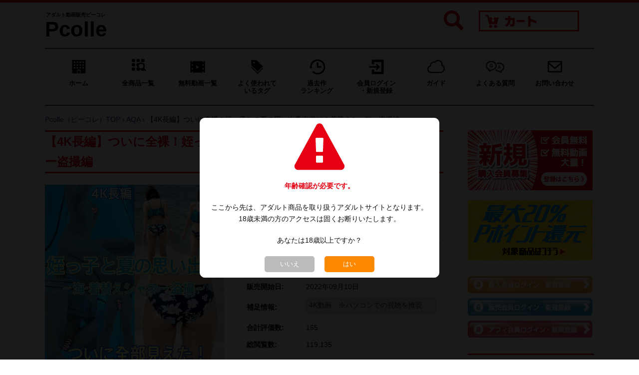

--- FILE ---
content_type: text/html; charset=utf-8
request_url: https://www.pcolle.com/product/detail/?product_id=19056363184322a08e9&af_id=6639645b5be0cca47
body_size: 11767
content:
<!DOCTYPE html>
<html lang="ja">
<head>
<meta charset="utf-8">
<meta http-equiv="X-UA-Compatible" content="IE=edge">
<title>【4K長編】ついに全裸！姪っ子との夏の思い出②海遊び＆着替えシャワー盗撮編 by AQA | Pcolle（ピーコレ）アダルト動画・画像</title>
<meta name="viewport" content="width=device-width, initial-scale=1">
<meta name="keywords" content="Pcolle,アダルト,動画,販売,コンテンツマーケット">
<meta name="description" content="【4K長編】ついに全裸！姪っ子との夏の思い出②海遊び＆着替えシャワー盗撮編 by AQA Pcolle公式で安心購入。アダルト動画・画像を高画質ダウンロード。">
<meta property="og:title" content="【4K長編】ついに全裸！姪っ子との夏の思い出②海遊び＆着替えシャワー盗撮編 by AQA | Pcolle（ピーコレ）アダルト動画・画像">
<meta property="og:type" content="website">
<meta property="og:description" content="【4K長編】ついに全裸！姪っ子との夏の思い出②海遊び＆着替えシャワー盗撮編（AQA）の商品ページ。【公式】Pcolle（ピーコレ）は誰でも個人作成のアダルト動画、画像のダウンロード販売・購入ができるマーケットプレイスです。">
<meta property="og:url" content="https://www.pcolle.com//product/detail/?product_id=19056363184322a08e9&af_id=6639645b5be0cca47">
<meta property="og:site_name" content="Pcolle（ピーコレ）アダルト動画・画像">
<meta property="og:email" content="info@pcolle.com">
<link rel="canonical" href="https://www.pcolle.com/product/detail/?product_id=19056363184322a08e9">
<link rel="icon" href="/images/icon/icon.ico">
<link rel="stylesheet" href="https://maxcdn.bootstrapcdn.com/font-awesome/4.3.0/css/font-awesome.min.css">
<link href="/css/sanitize.css" rel="stylesheet">
<link href="/css/base.css" rel="stylesheet">
<link href="/css/flexslider.css" rel="stylesheet">
<link href="/css/utility.css" rel="stylesheet">
<link href="/css/style.css" rel="stylesheet">
<link href="/css/mobile.css" rel="stylesheet">
<link href="/css/YH.css" rel="stylesheet">
<link href="/css/add-on.css" rel="stylesheet">
<script type="text/javascript" src="https://ajax.googleapis.com/ajax/libs/jquery/1.11.0/jquery.min.js"></script>
<link href="/css/lightbox.min.css" rel="stylesheet">
<script type="text/javascript" src="/js/lightbox.min.js"></script>
<script type="text/javascript" src="/js/product_cart.js"></script>
<script type="text/javascript" src="/js/product_cart_ajax.js"></script>
<script>

$(function() {
  $('.item_gift').click(function(e) {
    e.preventDefault();
    $('html, body').animate({
      scrollTop: $('#item_gift').offset().top
    }, 800);
  });
  
});

lightbox.option({
  'albumLabel' : "サンプル画像 %1 / %2",
  'fadeDuration' : 300,
  'imageFadeDuration' : 300,
  'resizeDuration' : 300
});

</script>
</head>

<body class="loading">
        <div class="wrap search-list">
        <header>
    <div class="top-header">
        <div class="container">
            <div class="logo-box">
                <a href="/" class="logo">
                                        <span class="sitename">
                        <span class="info">アダルト動画販売ピーコレ</span>
                        <span>Pcolle</span>
                    </span>
                                    </a>
            </div>
            <nav class="global-nav sp">
                <div class="button-toggle">
                    <div class="icon-nav"><span class="icon-bar"></span><span class="icon-bar"></span><span class="icon-bar"></span></div>
                </div>
                <div class="sp menu">
                    <ul>
                        <li><a href="/">ホーム</a></li>
                        <li><a href="/product/result/">全商品一覧</a></li>
                        <li><a href="/product/result/?r=monthly&p=2">無料動画一覧</a></li>
                        <li><a class="accordion" data-target="tags">よく使われているタグ</a></li>
                        <li><a class="accordion" data-target="realtime">リアルタイムランキング</a></li>
                        <li><a href="/product/ranking/">過去作ランキング</a></li>
                        <li class="sp-drop-down">
                            <a>会員ログイン・新規登録</a>
                            <ul class="sp-menu-child">
                                <li><a href="/member/login/">購入会員</a></li>
                                <li><a href="/manage/login/">販売会員</a></li>
                                <li><a href="/affiliate/login/">アフィリエイト会員</a></li>
                            </ul>
                        </li>
                        <li class="sp-drop-down">
                            <a>ガイド</a>
                            <ul class="sp-menu-child">
                                <li><a href="/info/guide/">購入ガイド</a></li>
                                <li><a href="/info/creator/">販売ガイド</a></li>
                                <li><a href="/info/affiliate_guide/">アフィリエイトガイド</a></li>
                            </ul>
                        </li>
                        <li class="sp-drop-down">
                            <a>よくある質問</a>
                            <ul class="sp-menu-child">
                                <li><a href="/faq/">よくある質問トップ</a></li>
                                <li><a href="/faq/whole/">全般的な質問</a></li>
                                <li><a href="/faq/buy/">購入・視聴の質問</a></li>
                                <li><a href="/faq/sell/">販売の質問</a></li>
                                <li><a href="/faq/affiliate/">アフィリエイトの質問</a></li>
                            </ul>
                        </li>
                        <li><a href="/inquiry/">お問い合わせ</a></li>
                    </ul>
                </div>
            </nav>
            <div class="account-box">
                <div class="search-wrapper">
                    <p class="search-btn"><img src="/images/icon/search-glass.png"></p>
                </div>
                <div class="info-01">
                    <a class="cart-pc" href="/cart/list/"><img src="/images/title/cart.png" alt="ダウンロード販売 Pcolle カート" class="pc"></a>
                    <a href="/cart/list/"><img src="/images/icon/cart.png" alt="ダウンロード販売 Pcolle カート" class="sp cart_sp"></a>
                </div>
            </div>
            <section id="search_sp" class="">
                <form action="/product/result/" method="get">
                    <ul>
                        <li class="advanced">
                            <label><input type="radio" name="d" class="advanced" value="0" checked>通常検索</label>
                            <label><input type="radio" name="d" class="advanced" value="1" >詳細検索</label>
                        </li>
                        <li class="category" style="display:none;">
                            <div class="fancy-select">
                                <label for="selectbox" class="t-ui-select">
                                    <select name="c">
<option label="すべてのカテゴリー" value="">すべてのカテゴリー</option>
<option label="Pcolle女子" value="100">Pcolle女子</option>
<option label="素人・ハメ撮り・個撮" value="33">素人・ハメ撮り・個撮</option>
<option label="店員・OL・働く女性" value="5">店員・OL・働く女性</option>
<option label="女子大生" value="12">女子大生</option>
<option label="制服女子" value="1">制服女子</option>
<option label="静止画・写真集" value="21">静止画・写真集</option>
<option label="AI画像・CG画像" value="34">AI画像・CG画像</option>
<option label="痴かん風・羞恥・診察" value="26">痴かん風・羞恥・診察</option>
<option label="盗撮風・パンチラ・逆さ" value="20">盗撮風・パンチラ・逆さ</option>
<option label="巨乳・お尻・美脚" value="22">巨乳・お尻・美脚</option>
<option label="コスプレ・キャンギャル" value="23">コスプレ・キャンギャル</option>
<option label="チア・パレード・ダンス" value="31">チア・パレード・ダンス</option>
<option label="スポーツ・水着・ブルマ" value="24">スポーツ・水着・ブルマ</option>
<option label="情報商材・読み物・音声" value="29">情報商材・読み物・音声</option>
</select>

                                </label>
                            </div>
                        </li>
                        <li class="keyword">
                            <input type="text" name="kwd" placeholder="キーワードから探す" value="">
                        </li>
                        <li class="submit">
                            <button type="submit"><span class="fo-14">検索</span></button>
                        </li>
                    </ul>
                </form>
            </section>
        </div>
    </div>
</header>        <div class="container">
            <div class="breakcrum pc">
                <div class="break-info fo-16">
    <ul>
        <li><a href="/" class="home">ホーム</a></li>
        <li><a href="/product/result/" class="gv_allview">全商品一覧</a></li>
        <li><a href="/product/result/?r=monthly&p=2" class="free_movie">無料動画一覧</a></li>
        <li><a  class="popular accordion" data-target="tags">よく使われて<br>いるタグ</a></li>
        <li><a href="/product/ranking/" class="ranking-old">過去作<br>ランキング</a></li>
        <li class="drop-down">
            <a class="log-in">会員ログイン<br>・新規登録</a>
            <ul class="menu-child">
                <li><a href="/member/login/">購入会員</a></li>
                <li><a href="/manage/login/">販売会員</a></li>
                <li><a href="/affiliate/login/">アフィリエイト会員</a></li>
            </ul>
        </li>
        <li class="drop-down">
            <a class="guide">ガイド</a>
            <ul class="menu-child">
                <li><a href="/info/guide/">購入ガイド</a></li>
                <li><a href="/info/creator/">販売ガイド</a></li>
                <li><a href="/info/affiliate_guide/">アフィリエイトガイド</a></li>
            </ul>
        </li>
        <li class="drop-down">
            <a class="faq" href="/faq/">よくある質問</a>
            <ul class="menu-child">
                <li><a href="/faq/whole/">全般的な質問</a></li>
                <li><a href="/faq/buy/">購入・視聴の質問</a></li>
                <li><a href="/faq/sell/">販売の質問</a></li>
                <li><a href="/faq/affiliate/">アフィリエイトの質問</a></li>
            </ul>
        </li>
        <li><a href="/inquiry/" class="contact">お問い合わせ</a></li>
    </ul>
</div>            </div>
            <div class="breadcrumbs">
                <ol itemscope="" itemtype="https://schema.org/BreadcrumbList">
                    <li itemprop="itemListElement" itemscope="" itemtype="https://schema.org/ListItem">
                        <a itemprop="item" href="//www.pcolle.com/home/"><span itemprop="name">Pcolle（ピーコレ）TOP</span></a>
                        <meta itemprop="position" content="1">
                    </li>
                    ›
                    <li itemprop="itemListElement" itemscope="" itemtype="https://schema.org/ListItem">
                        <a itemscope="" itemtype="https://schema.org/WebPage" itemprop="item" itemid="//www.pcolle.com/manage/detail/?manage_id=1165162cd4763a51cb" href="//www.pcolle.com/manage/detail/?manage_id=1165162cd4763a51cb"><span itemprop="name">AQA</span></a>
                        <meta itemprop="position" content="2">
                    </li>
                    ›
                    <li itemprop="itemListElement" itemscope="" itemtype="https://schema.org/ListItem">
                        <span itemprop="name">【4K長編】ついに全裸！姪っ子との夏の思い出②海遊び＆着替えシャワー盗撮編</span>
                        <meta itemprop="position" content="3">
                    </li>
                </ol>
            </div>
            <div id="drop-down-menu">
    <section id="tags" class="tags u-marginbottom-s accordion-section">
        <h3>よく使われているタグ</h3>
                <ul>
                        <li><a class="extra" href="/product/result/?t=80&r=2weekly&p=0"><i class="fa fa-tags" aria-hidden="true"></i>&nbsp;プラチナ認定</a></li>
                        <li><a class="extra" href="/product/result/?t=81&r=2weekly&p=0"><i class="fa fa-tags" aria-hidden="true"></i>&nbsp;ゴールド認定</a></li>
                        <li><a class="extra" href="/product/result/?t=82&r=2weekly&p=0"><i class="fa fa-tags" aria-hidden="true"></i>&nbsp;シルバー認定</a></li>
                        <li><a  href="/product/result/?t=74&r=2weekly&p=0"><i class="fa fa-tags" aria-hidden="true"></i>&nbsp;生足</a></li>
                        <li><a  href="/product/result/?t=99&r=2weekly&p=0"><i class="fa fa-tags" aria-hidden="true"></i>&nbsp;美尻</a></li>
                        <li><a  href="/product/result/?t=97&r=2weekly&p=0"><i class="fa fa-tags" aria-hidden="true"></i>&nbsp;顔出し</a></li>
                        <li><a  href="/product/result/?t=56&r=2weekly&p=0"><i class="fa fa-tags" aria-hidden="true"></i>&nbsp;ミニスカート</a></li>
                        <li><a  href="/product/result/?t=31&r=2weekly&p=0"><i class="fa fa-tags" aria-hidden="true"></i>&nbsp;制服女子</a></li>
                        <li><a  href="/product/result/?t=76&r=2weekly&p=0"><i class="fa fa-tags" aria-hidden="true"></i>&nbsp;食い込み</a></li>
                        <li><a  href="/product/result/?t=92&r=2weekly&p=0"><i class="fa fa-tags" aria-hidden="true"></i>&nbsp;ローアングル・逆さ撮り</a></li>
                        <li><a  href="/product/result/?t=83&r=2weekly&p=0"><i class="fa fa-tags" aria-hidden="true"></i>&nbsp;街撮り</a></li>
                        <li><a  href="/product/result/?t=67&r=2weekly&p=0"><i class="fa fa-tags" aria-hidden="true"></i>&nbsp;女子大生</a></li>
                        <li><a  href="/product/result/?t=66&r=2weekly&p=0"><i class="fa fa-tags" aria-hidden="true"></i>&nbsp;都会のお姉さん</a></li>
                        <li><a  href="/product/result/?t=125&r=2weekly&p=0"><i class="fa fa-tags" aria-hidden="true"></i>&nbsp;パンチラ</a></li>
                        <li><a  href="/product/result/?t=47&r=2weekly&p=0"><i class="fa fa-tags" aria-hidden="true"></i>&nbsp;アイドル風</a></li>
                        <li><a  href="/product/result/?t=109&r=2weekly&p=0"><i class="fa fa-tags" aria-hidden="true"></i>&nbsp;開脚</a></li>
                        <li><a  href="/product/result/?t=17&r=2weekly&p=0"><i class="fa fa-tags" aria-hidden="true"></i>&nbsp;巨乳</a></li>
                        <li><a  href="/product/result/?t=15&r=2weekly&p=0"><i class="fa fa-tags" aria-hidden="true"></i>&nbsp;デカ尻</a></li>
                        <li><a  href="/product/result/?t=86&r=2weekly&p=0"><i class="fa fa-tags" aria-hidden="true"></i>&nbsp;カメラ目線</a></li>
                        <li><a  href="/product/result/?t=18&r=2weekly&p=0"><i class="fa fa-tags" aria-hidden="true"></i>&nbsp;胸チラ</a></li>
                        <li><a  href="/product/result/?t=58&r=2weekly&p=0"><i class="fa fa-tags" aria-hidden="true"></i>&nbsp;縞パン</a></li>
                        <li><a  href="/product/result/?t=39&r=2weekly&p=0"><i class="fa fa-tags" aria-hidden="true"></i>&nbsp;スポーツ女子</a></li>
                        <li><a  href="/product/result/?t=90&r=2weekly&p=0"><i class="fa fa-tags" aria-hidden="true"></i>&nbsp;情報商材</a></li>
                    </ul>
                <p class="more-btn">
            <a href="/product/tags/"><i class="fa fa-tags" aria-hidden="true"></i>&nbsp;もっと見る</a>
            <a class="accordion" data-target="tags"><i class="fa fa-times" aria-hidden="true"></i>&nbsp;閉じる</a>
        </p>
    </section>

    <section id="realtime" class="realtime accordion-section listup">
        <h3>リアルタイムランキング</h3>
                <ul>
                        <li>
                <span class="rankingno">1</span>
                <a href="/product/detail/?product_id=271393696bc4ae62262">
                    <div class="u-img-cell is-75 bg_space">
                        <img src="https://img.pcolle.com/30215c9f3d85177a7/271393696bc4ae62262/021942_kenshin40smnp.gif" alt="【4K潮噴水】『骨格ウェーブ爆デカ尻』神色白爆美女SSSS級J● 健康診断(改) 超美巨乳おっぱいを公認揉み" loading="lazy">
                    </div>
                    <p class="desc">【4K潮噴水】『骨格ウェーブ爆デカ尻』神色白爆美女SSSS級J● 健康診断(改) 超美巨乳おっぱいを公認揉み</p>
                </a>
                <div class="product_price_box box1">
                    <div class="product_price">
                        <span class="bold">1,000円</span>

                    </div>
                </div>
                <a href="/manage/detail/?manage_id=30215c9f3d85177a7"><p class="center">とう撮くん</p></a>
            </li>
                        <li>
                <span class="rankingno">2</span>
                <a href="/product/detail/?product_id=27100169629ab81cd6b">
                    <div class="u-img-cell is-75 bg_space">
                        <img src="https://img.pcolle.com/12787639f0e381289c/27100169629ab81cd6b/033016_0.jpg" alt="痴かん狂信者 #140【★6】色白な超絶美少女、ブラウス脱がして生の美巨乳揉み、乳首コリコリ成功！撮影に気づいて必死に顔逸らし！" loading="lazy">
                    </div>
                    <p class="desc">痴かん狂信者 #140【★6】色白な超絶美少女、ブラウス脱がして生の美巨乳揉み、乳首コリコリ成功！撮影に気づいて必死に顔逸らし！</p>
                </a>
                <div class="product_price_box box1">
                    <div class="product_price">
                        <span class="bold">2,580円</span>

                    </div>
                </div>
                <a href="/manage/detail/?manage_id=12787639f0e381289c"><p class="center">痴かん狂信者</p></a>
            </li>
                        <li>
                <span class="rankingno">3</span>
                <a href="/product/detail/?product_id=271452696d281ad8039">
                    <div class="u-img-cell is-75 bg_space">
                        <img src="https://img.pcolle.com/71759863b99e0b15/271452696d281ad8039/033610_00001.jpg" alt="制服女子のパンチラ49　JKたちの青春は不審者と共にある編" loading="lazy">
                    </div>
                    <p class="desc">制服女子のパンチラ49　JKたちの青春は不審者と共にある編</p>
                </a>
                <div class="product_price_box box1">
                    <div class="product_price">
                        <span class="bold">800円</span>

                    </div>
                </div>
                <a href="/manage/detail/?manage_id=71759863b99e0b15"><p class="center">ほ</p></a>
            </li>
                        <li>
                <span class="rankingno">4</span>
                <a href="/product/detail/?product_id=271511696ec7959a989">
                    <div class="u-img-cell is-75 bg_space">
                        <img src="https://img.pcolle.com/57635ef03fc5793c8/271511696ec7959a989/090853_00.jpg" alt="医療用バイブでセックスの快感を知る女性患者　おっぱいを揺らしながらオーガズムに達する（心電図検査）※心音のおまけ付き" loading="lazy">
                    </div>
                    <p class="desc">医療用バイブでセックスの快感を知る女性患者　おっぱいを揺らしながらオーガズムに達する（心電図検査）※心音のおまけ付き</p>
                </a>
                <div class="product_price_box box1">
                    <div class="product_price">
                        <span class="bold">2,000円</span>

                    </div>
                </div>
                <a href="/manage/detail/?manage_id=57635ef03fc5793c8"><p class="center">診察室 Dr…</p></a>
            </li>
                        <li>
                <span class="rankingno">5</span>
                <a href="/product/detail/?product_id=271461696d9ca9af03f">
                    <div class="u-img-cell is-75 bg_space">
                        <img src="https://img.pcolle.com/57635ef03fc5793c8/271461696d9ca9af03f/115329_sex0.jpg" alt="【院内ハメ撮り】オマンコ大好きスケベ秘書　SEXでストレス発散して子宮口が開きっぱなしになる!!" loading="lazy">
                    </div>
                    <p class="desc">【院内ハメ撮り】オマンコ大好きスケベ秘書　SEXでストレス発散して子宮口が開きっぱなしになる!!</p>
                </a>
                <div class="product_price_box box1">
                    <div class="product_price">
                        <span class="bold">1,200円</span>

                    </div>
                </div>
                <a href="/manage/detail/?manage_id=57635ef03fc5793c8"><p class="center">診察室 Dr…</p></a>
            </li>
                        <li>
                <span class="rankingno">6</span>
                <a href="/product/detail/?product_id=271456696d878800295">
                    <div class="u-img-cell is-75 bg_space">
                        <img src="https://img.pcolle.com/57635ef03fc5793c8/271456696d878800295/102319_00.jpg" alt="内科検診 検査中に足ピンして外イキする女性患者" loading="lazy">
                    </div>
                    <p class="desc">内科検診 検査中に足ピンして外イキする女性患者</p>
                </a>
                <div class="product_price_box box1">
                    <div class="product_price">
                        <span class="bold">1,250円</span>

                    </div>
                </div>
                <a href="/manage/detail/?manage_id=57635ef03fc5793c8"><p class="center">診察室 Dr…</p></a>
            </li>
                        <li>
                <span class="rankingno">7</span>
                <a href="/product/detail/?product_id=267182690ae434c6eaa">
                    <div class="u-img-cell is-75 bg_space">
                        <img src="https://img.pcolle.com/1755167eb521be9317/267182690ae434c6eaa/144420_a.png" alt="【盗撮】【パンチラ】4人の女子小学生のスカート内部検証結果はみんな生パンティ　" loading="lazy">
                    </div>
                    <p class="desc">【盗撮】【パンチラ】4人の女子小学生のスカート内部検証結果はみんな生パンティ　</p>
                </a>
                <div class="product_price_box box1">
                    <div class="product_price">
                        <span class="bold">500円</span>

                    </div>
                </div>
                <a href="/manage/detail/?manage_id=1755167eb521be9317"><p class="center">まいど</p></a>
            </li>
                        <li>
                <span class="rankingno">8</span>
                <a href="/product/detail/?product_id=142791609dfa109b607">
                    <div class="u-img-cell is-75 bg_space">
                        <img src="https://img.pcolle.com/21258c0a5f871d55/142791609dfa109b607/131824_13ikt0901_009.jpg" alt="陸上女子コレクションVol.159" loading="lazy">
                    </div>
                    <p class="desc">陸上女子コレクションVol.159</p>
                </a>
                <div class="product_price_box box1">
                    <div class="product_price">
                        <span class="bold">500円</span>

                    </div>
                </div>
                <a href="/manage/detail/?manage_id=21258c0a5f871d55"><p class="center">R1</p></a>
            </li>
                        <li>
                <span class="rankingno">9</span>
                <a href="/product/detail/?product_id=27058969592ef09b9e0">
                    <div class="u-img-cell is-75 bg_space">
                        <img src="https://img.pcolle.com/12787639f0e381289c/27058969592ef09b9e0/000000_0.jpg" alt="痴かん狂信者 #136【★5】長身細身ギャルのエロPずらして激しく指入れ成功！ピチャ音鳴り響き、恐怖と羞恥に耐えるタゲ" loading="lazy">
                    </div>
                    <p class="desc">痴かん狂信者 #136【★5】長身細身ギャルのエロPずらして激しく指入れ成功！ピチャ音鳴り響き、恐怖と羞恥に耐えるタゲ</p>
                </a>
                <div class="product_price_box box1">
                    <div class="product_price">
                        <span class="bold">1,980円</span>

                    </div>
                </div>
                <a href="/manage/detail/?manage_id=12787639f0e381289c"><p class="center">痴かん狂信者</p></a>
            </li>
                        <li>
                <span class="rankingno">10</span>
                <a href="/product/detail/?product_id=27114769664740ea198">
                    <div class="u-img-cell is-75 bg_space">
                        <img src="https://img.pcolle.com/1165162cd4763a51cb/27114769664740ea198/231159_sample1.jpeg" alt="【2026年福袋Part3】姪っ子ちゃんの日常・悪戯5作セット★性長記録★〜全未公開新作2時間5分収録〜" loading="lazy">
                    </div>
                    <p class="desc">【2026年福袋Part3】姪っ子ちゃんの日常・悪戯5作セット★性長記録★〜全未公開新作2時間5分収録〜</p>
                </a>
                <div class="product_price_box box1">
                    <div class="product_price">
                        <span class="bold">1,000円</span>

                    </div>
                </div>
                <a href="/manage/detail/?manage_id=1165162cd4763a51cb"><p class="center">AQA</p></a>
            </li>
                    </ul>
                <p class="more-btn">
            <a class="accordion" data-target="realtime"><i class="fa fa-times" aria-hidden="true"></i>&nbsp;閉じる</a>
        </p>
    </section>
</div>
<div class="sub2">
    
    <section>
        <div class="banner pc">
                        <a href="/member/entry/"><img src="/images/banners/banner_invite_member.png" alt="新規購入会員登録"></a>
                                                <a href="/product/result/?h=1&r=new&p=1"><img src="/images/banners/banner_point_high.png" alt="最大20% Pポイント還元"></a>
                    </div>
    </section>

        <section id="login">
        <ul class="pc">
            <li class="buy-user">
                <a href="/member/login/"><img src="/images/common/login_member.png" alt="購入会員 ログイン・新規登録"></a>
            </li>
            <li class="sale-user">
                <a href="/manage/login/"><img src="/images/common/login_manage.png" alt="販売会員 ログイン・新規登録" ></a>
            </li>
            <li class="affiliate-user">
                <a href="/affiliate/login/"><img src="/images/common/login_af.png" alt="アフィリエイト会員 ログイン・新規登録"></a>
            </li>
        </ul>
    </section>
    <section id="login-buy-mem" class="sp">
        <ul>
            <li class="login"><a href="/member/login/">購入会員ログイン</a></li>
            <li class="regist"><a href="/member/entry/">購入会員登録</a></li>
        </ul>
    </section>
    
    <section class="category pc">
        <h3>カテゴリー</h3>
        <nav class="sub-nav fo-14 pc">
            <ul>
                                <li><a href="/product/result/?c=100&r=weekly">Pcolle女子</a></li>
                                <li><a href="/product/result/?c=33&r=weekly">素人・ハメ撮り・個撮</a></li>
                                <li><a href="/product/result/?c=5&r=weekly">店員・OL・働く女性</a></li>
                                <li><a href="/product/result/?c=12&r=weekly">女子大生</a></li>
                                <li><a href="/product/result/?c=1&r=weekly">制服女子</a></li>
                                <li><a href="/product/result/?c=21&r=weekly">静止画・写真集</a></li>
                                <li><a href="/product/result/?c=34&r=weekly">AI画像・CG画像</a></li>
                                <li><a href="/product/result/?c=26&r=weekly">痴かん風・羞恥・診察</a></li>
                                <li><a href="/product/result/?c=20&r=weekly">盗撮風・パンチラ・逆さ</a></li>
                                <li><a href="/product/result/?c=22&r=weekly">巨乳・お尻・美脚</a></li>
                                <li><a href="/product/result/?c=23&r=weekly">コスプレ・キャンギャル</a></li>
                                <li><a href="/product/result/?c=31&r=weekly">チア・パレード・ダンス</a></li>
                                <li><a href="/product/result/?c=24&r=weekly">スポーツ・水着・ブルマ</a></li>
                                <li><a href="/product/result/?c=29&r=weekly">情報商材・読み物・音声</a></li>
                            </ul>
        </nav>
    </section>

    <section>
        <div class="banner pc">
            <a href="/info/creator/"><img src="/images/banners/banner_invite_seller.png" alt="新規販売会員登録"></a>
                    </div>
    </section>

        <section class="realtime pc">
        <h3>リアルタイムランキング</h3>
        <ul>
                        <li>
                <span class="rankingno">1</span>
                <a href="/product/detail/?product_id=271393696bc4ae62262">
                    <div class="u-img-cell is-75 bg_space">
                        <img src="https://img.pcolle.com/30215c9f3d85177a7/271393696bc4ae62262/021942_kenshin40smnp.gif" alt="【4K潮噴水】『骨格ウェーブ爆デカ尻』神色白爆美女SSSS級J● 健康診断(改) 超美巨乳おっぱいを公認揉み" loading="lazy">
                    </div>
                    <p class="desc">【4K潮噴水】『骨格ウェーブ爆デカ尻』神色白爆美女SSSS級J● 健康診断(改) 超美巨乳おっぱいを公認揉み</p>
                </a>
                <div class="product_price_box box1">
                    <div class="product_price">
                        <span class="bold">1,000円</span>

                    </div>
                </div>
                <a href="/manage/detail/?manage_id=30215c9f3d85177a7"><p class="center">とう撮くん</p></a>
            </li>
                        <li>
                <span class="rankingno">2</span>
                <a href="/product/detail/?product_id=27100169629ab81cd6b">
                    <div class="u-img-cell is-75 bg_space">
                        <img src="https://img.pcolle.com/12787639f0e381289c/27100169629ab81cd6b/033016_0.jpg" alt="痴かん狂信者 #140【★6】色白な超絶美少女、ブラウス脱がして生の美巨乳揉み、乳首コリコリ成功！撮影に気づいて必死に顔逸らし！" loading="lazy">
                    </div>
                    <p class="desc">痴かん狂信者 #140【★6】色白な超絶美少女、ブラウス脱がして生の美巨乳揉み、乳首コリコリ成功！撮影に気づいて必死に顔逸らし！</p>
                </a>
                <div class="product_price_box box1">
                    <div class="product_price">
                        <span class="bold">2,580円</span>

                    </div>
                </div>
                <a href="/manage/detail/?manage_id=12787639f0e381289c"><p class="center">痴かん狂信者</p></a>
            </li>
                        <li>
                <span class="rankingno">3</span>
                <a href="/product/detail/?product_id=271452696d281ad8039">
                    <div class="u-img-cell is-75 bg_space">
                        <img src="https://img.pcolle.com/71759863b99e0b15/271452696d281ad8039/033610_00001.jpg" alt="制服女子のパンチラ49　JKたちの青春は不審者と共にある編" loading="lazy">
                    </div>
                    <p class="desc">制服女子のパンチラ49　JKたちの青春は不審者と共にある編</p>
                </a>
                <div class="product_price_box box1">
                    <div class="product_price">
                        <span class="bold">800円</span>

                    </div>
                </div>
                <a href="/manage/detail/?manage_id=71759863b99e0b15"><p class="center">ほ</p></a>
            </li>
                        <li>
                <span class="rankingno">4</span>
                <a href="/product/detail/?product_id=271511696ec7959a989">
                    <div class="u-img-cell is-75 bg_space">
                        <img src="https://img.pcolle.com/57635ef03fc5793c8/271511696ec7959a989/090853_00.jpg" alt="医療用バイブでセックスの快感を知る女性患者　おっぱいを揺らしながらオーガズムに達する（心電図検査）※心音のおまけ付き" loading="lazy">
                    </div>
                    <p class="desc">医療用バイブでセックスの快感を知る女性患者　おっぱいを揺らしながらオーガズムに達する（心電図検査）※心音のおまけ付き</p>
                </a>
                <div class="product_price_box box1">
                    <div class="product_price">
                        <span class="bold">2,000円</span>

                    </div>
                </div>
                <a href="/manage/detail/?manage_id=57635ef03fc5793c8"><p class="center">診察室 Dr.K</p></a>
            </li>
                        <li>
                <span class="rankingno">5</span>
                <a href="/product/detail/?product_id=271461696d9ca9af03f">
                    <div class="u-img-cell is-75 bg_space">
                        <img src="https://img.pcolle.com/57635ef03fc5793c8/271461696d9ca9af03f/115329_sex0.jpg" alt="【院内ハメ撮り】オマンコ大好きスケベ秘書　SEXでストレス発散して子宮口が開きっぱなしになる!!" loading="lazy">
                    </div>
                    <p class="desc">【院内ハメ撮り】オマンコ大好きスケベ秘書　SEXでストレス発散して子宮口が開きっぱなしになる!!</p>
                </a>
                <div class="product_price_box box1">
                    <div class="product_price">
                        <span class="bold">1,200円</span>

                    </div>
                </div>
                <a href="/manage/detail/?manage_id=57635ef03fc5793c8"><p class="center">診察室 Dr.K</p></a>
            </li>
                        <li>
                <span class="rankingno">6</span>
                <a href="/product/detail/?product_id=271456696d878800295">
                    <div class="u-img-cell is-75 bg_space">
                        <img src="https://img.pcolle.com/57635ef03fc5793c8/271456696d878800295/102319_00.jpg" alt="内科検診 検査中に足ピンして外イキする女性患者" loading="lazy">
                    </div>
                    <p class="desc">内科検診 検査中に足ピンして外イキする女性患者</p>
                </a>
                <div class="product_price_box box1">
                    <div class="product_price">
                        <span class="bold">1,250円</span>

                    </div>
                </div>
                <a href="/manage/detail/?manage_id=57635ef03fc5793c8"><p class="center">診察室 Dr.K</p></a>
            </li>
                        <li>
                <span class="rankingno">7</span>
                <a href="/product/detail/?product_id=267182690ae434c6eaa">
                    <div class="u-img-cell is-75 bg_space">
                        <img src="https://img.pcolle.com/1755167eb521be9317/267182690ae434c6eaa/144420_a.png" alt="【盗撮】【パンチラ】4人の女子小学生のスカート内部検証結果はみんな生パンティ　" loading="lazy">
                    </div>
                    <p class="desc">【盗撮】【パンチラ】4人の女子小学生のスカート内部検証結果はみんな生パンティ　</p>
                </a>
                <div class="product_price_box box1">
                    <div class="product_price">
                        <span class="bold">500円</span>

                    </div>
                </div>
                <a href="/manage/detail/?manage_id=1755167eb521be9317"><p class="center">まいど</p></a>
            </li>
                        <li>
                <span class="rankingno">8</span>
                <a href="/product/detail/?product_id=142791609dfa109b607">
                    <div class="u-img-cell is-75 bg_space">
                        <img src="https://img.pcolle.com/21258c0a5f871d55/142791609dfa109b607/131824_13ikt0901_009.jpg" alt="陸上女子コレクションVol.159" loading="lazy">
                    </div>
                    <p class="desc">陸上女子コレクションVol.159</p>
                </a>
                <div class="product_price_box box1">
                    <div class="product_price">
                        <span class="bold">500円</span>

                    </div>
                </div>
                <a href="/manage/detail/?manage_id=21258c0a5f871d55"><p class="center">R1</p></a>
            </li>
                        <li>
                <span class="rankingno">9</span>
                <a href="/product/detail/?product_id=27058969592ef09b9e0">
                    <div class="u-img-cell is-75 bg_space">
                        <img src="https://img.pcolle.com/12787639f0e381289c/27058969592ef09b9e0/000000_0.jpg" alt="痴かん狂信者 #136【★5】長身細身ギャルのエロPずらして激しく指入れ成功！ピチャ音鳴り響き、恐怖と羞恥に耐えるタゲ" loading="lazy">
                    </div>
                    <p class="desc">痴かん狂信者 #136【★5】長身細身ギャルのエロPずらして激しく指入れ成功！ピチャ音鳴り響き、恐怖と羞恥に耐えるタゲ</p>
                </a>
                <div class="product_price_box box1">
                    <div class="product_price">
                        <span class="bold">1,980円</span>

                    </div>
                </div>
                <a href="/manage/detail/?manage_id=12787639f0e381289c"><p class="center">痴かん狂信者</p></a>
            </li>
                        <li>
                <span class="rankingno">10</span>
                <a href="/product/detail/?product_id=27114769664740ea198">
                    <div class="u-img-cell is-75 bg_space">
                        <img src="https://img.pcolle.com/1165162cd4763a51cb/27114769664740ea198/231159_sample1.jpeg" alt="【2026年福袋Part3】姪っ子ちゃんの日常・悪戯5作セット★性長記録★〜全未公開新作2時間5分収録〜" loading="lazy">
                    </div>
                    <p class="desc">【2026年福袋Part3】姪っ子ちゃんの日常・悪戯5作セット★性長記録★〜全未公開新作2時間5分収録〜</p>
                </a>
                <div class="product_price_box box1">
                    <div class="product_price">
                        <span class="bold">1,000円</span>

                    </div>
                </div>
                <a href="/manage/detail/?manage_id=1165162cd4763a51cb"><p class="center">AQA</p></a>
            </li>
                    </ul>
    </section>
    
    <section>
        <div class="banner pc">
            <a href="/info/affiliate_guide/"><img src="/images/banners/banner_invite_affiliater.png" alt="アフィリエイト登録で1万円プレゼント"></a>
            <a href="/product/ranking/"><img src="/images/banners/banner_ranking.png" alt="歴代名作 過去ランキング"></a>
        </div>
    </section>

    </div>

<script type="text/javascript" src="/js/jquery.heightLine.js"></script>

<script type="text/javascript">
$(".box6>div").heightLine();
</script>
            <div class="main">
                                <div class="">
                                        <div class="item-top">
                        <div class="title-04">
                            <div class="red">【4K長編】ついに全裸！姪っ子との夏の思い出②海遊び＆着替えシャワー盗撮編</div>
                        </div>
                    </div>
                                    </div>

                <div class="item-content">
                    <div class="item-main clearfix">
                        <div class="item-desc col-md-6 col-sm-6">
                            <div class="part1">
                                <article class="item-nav col-md-12">
                                                                        <a href="https://img.pcolle.com/1165162cd4763a51cb/19056363184322a08e9/155518_sample1.jpeg" rel="lightbox[images]" data-title="【4K長編】ついに全裸！姪っ子との夏の思い出②海遊び＆着替えシャワー盗撮編"><img src="https://img.pcolle.com/1165162cd4763a51cb/19056363184322a08e9/155518_sample1.jpeg" alt="【4K長編】ついに全裸！姪っ子との夏の思い出②海遊び＆着替えシャワー盗撮編"></a>
                                                                    </article>
                            </div>
                        </div>
                        <div class="item-info col-md-6 col-sm-6">
                            <table class="item_tb col-md-12 col-sm-12 fo-14">
                                <tbody>
                                    <tr>
                                        <th>金額(税込):</th>
                                        <td>
                                            <span class="red bold">990円 (税込)</span>

                                                                                    </td>
                                    </tr>
                                    <tr>
                                        <th>販売会員:</th>
                                        <td><a href="/manage/detail/?manage_id=1165162cd4763a51cb">AQA</a></td>
                                    </tr>
                                    <tr>
                                        <th>カテゴリー:</th>
                                        <td>
                                            <ul>
                                                                                                <li><a href="/product/result/?c=20&r=weekly">盗撮風・パンチラ・逆さ</a></li>
                                                                                                                                                                                            </ul>
                                        </td>
                                    </tr>
                                    <tr>
                                        <th>商品名:</th>
                                        <td>【4K長編】ついに全裸！姪っ子との夏の思い出②海遊び＆着替えシャワー盗撮編</td>
                                    </tr>
                                    <tr>
                                        <th>商品ID:</th>
                                        <td>19056363184322a08e9</td>
                                    </tr>
                                    <tr>
                                        <th>販売開始日:</th>
                                        <td>2022年09月10日</td>
                                    </tr>
                                                                        <tr>
                                        <th>補足情報:</th>
                                        <td class="additions">
                                            <ul>
                                                                                                                                                                                                <li>4K動画　※パソコンでの視聴を推奨</li>
                                                                                                                                                                                            </ul>
                                        </td>
                                    </tr>
                                                                        <tr>
                                        <th>合計評価数:</th>
                                        <td>165</td>
                                    </tr>
                                    <tr>
                                        <th>総閲覧数:</th>
                                        <td>119,135</td>
                                    </tr>
                                                                    </tbody>
                            </table>
                        </div>
                    </div>
                </div>

                <section class="item_images">
                    <div class="part1">
                        <article class="item-nav">
                            <ul>
                                                                                                                                                                <li><a href="https://img.pcolle.com/1165162cd4763a51cb/19056363184322a08e9/155518_sample5.jpeg"  rel="lightbox[images]" data-title="【4K長編】ついに全裸！姪っ子との夏の思い出②海遊び＆着替えシャワー盗撮編"><img src="https://img.pcolle.com/1165162cd4763a51cb/19056363184322a08e9/155518_sample5.jpeg" alt="【4K長編】ついに全裸！姪っ子との夏の思い出②海遊び＆着替えシャワー盗撮編"></a></li>
                                                                                                                                <li><a href="https://img.pcolle.com/1165162cd4763a51cb/19056363184322a08e9/155518_sample2.jpeg"  rel="lightbox[images]" data-title="【4K長編】ついに全裸！姪っ子との夏の思い出②海遊び＆着替えシャワー盗撮編"><img src="https://img.pcolle.com/1165162cd4763a51cb/19056363184322a08e9/155518_sample2.jpeg" alt="【4K長編】ついに全裸！姪っ子との夏の思い出②海遊び＆着替えシャワー盗撮編"></a></li>
                                                                                                                                <li><a href="https://img.pcolle.com/1165162cd4763a51cb/19056363184322a08e9/155518_sample3.jpeg"  rel="lightbox[images]" data-title="【4K長編】ついに全裸！姪っ子との夏の思い出②海遊び＆着替えシャワー盗撮編"><img src="https://img.pcolle.com/1165162cd4763a51cb/19056363184322a08e9/155518_sample3.jpeg" alt="【4K長編】ついに全裸！姪っ子との夏の思い出②海遊び＆着替えシャワー盗撮編"></a></li>
                                                                                                                                <li><a href="https://img.pcolle.com/1165162cd4763a51cb/19056363184322a08e9/155518_sample4.jpeg"  rel="lightbox[images]" data-title="【4K長編】ついに全裸！姪っ子との夏の思い出②海遊び＆着替えシャワー盗撮編"><img src="https://img.pcolle.com/1165162cd4763a51cb/19056363184322a08e9/155518_sample4.jpeg" alt="【4K長編】ついに全裸！姪っ子との夏の思い出②海遊び＆着替えシャワー盗撮編"></a></li>
                                                                                                                                <li><a href="https://img.pcolle.com/1165162cd4763a51cb/19056363184322a08e9/160714_sample6.JPG"  rel="lightbox[images]" data-title="【4K長編】ついに全裸！姪っ子との夏の思い出②海遊び＆着替えシャワー盗撮編"><img src="https://img.pcolle.com/1165162cd4763a51cb/19056363184322a08e9/160714_sample6.JPG" alt="【4K長編】ついに全裸！姪っ子との夏の思い出②海遊び＆着替えシャワー盗撮編"></a></li>
                                                                                                                                <li><a href="https://img.pcolle.com/1165162cd4763a51cb/19056363184322a08e9/160714_sample7.JPG"  rel="lightbox[images]" data-title="【4K長編】ついに全裸！姪っ子との夏の思い出②海遊び＆着替えシャワー盗撮編"><img src="https://img.pcolle.com/1165162cd4763a51cb/19056363184322a08e9/160714_sample7.JPG" alt="【4K長編】ついに全裸！姪っ子との夏の思い出②海遊び＆着替えシャワー盗撮編"></a></li>
                                                                                            </ul>
                        </article>
                    </div>
                </section>

                <section class="item_description">
                    <p class="title-item title-05">商品説明</p>
                    <p class="fo-14">幼い頃から懐いている姪っ子の盗撮が辞められなくなってしまった叔父です。<br />
<br />
お盆休みに撮影した第２弾の公開です。<br />
<br />
パート②は水着ではしゃぐ姪っ子と、水着への着替えとシャワーの盗撮です。<br />
<br />
ついにですよ、やっと、やっと、見たかった全裸の盗撮に成功です！<br />
<br />
ただ海に行くだけでは勿体ない…<br />
そして海の家がある大きな海水浴場だと盗撮しづらい…<br />
考えました…<br />
人が少ない、海の家がないような海へ行こう！<br />
そして、着替えの場所とシャワーは自前テントを用意しようと！<br />
<br />
事前に自宅の庭に1人でテント張ってカメラセットしたり1人でリハーサルしましたよ笑<br />
<br />
その甲斐もあり、全裸の姪っ子がバッチリです！<br />
パンチラ盗撮のみでは、もしかしたらパイパン？？って思ってましたが、薄めですがしっかりお毛毛もありました！<br />
<br />
収穫としては、シャワーのセッティングをあえて低めにして意図的にしゃがませるようにしたので、全裸でのしゃがみ開脚もバッチリ撮れました！<br />
<br />
編集中に何度も4545しちゃいました… <br />
<br />
背中に日焼け止めを塗って欲しいとお願いされ、初めて生肌に触れましたが、柔らかくてスベスベでついつい胸の方まで手を伸ばしてしまい…<br />
「ちょっと！際どい！」と言われてしまい「あ、ごめんごめん！」と誤魔化しました笑<br />
<br />
シャワーに下着を持って行くの忘れたようで、テント内から「下着取ってー」という声が…<br />
車の中から下着を取る際に、下着のシミをしっかりチェックしました。<br />
もちろん映像にもバッチリ納めました！<br />
<br />
後から気づいたのですが、下着を差し入れる際に、隙間から差し入れたiPhoneに思いっきりカメラ目線が映ってました…が、その後特に何も言われず…<br />
<br />
海での水着姿ではしゃぐ姿も舐め回すように撮影しましたよ！<br />
パンチラとは違ったエロさがありますね。<br />
水着とは言え、パンチラよりは露出が高いのでロリセクシーな体型がバッチリ拝めます。<br />
はしゃいでいる時のお尻のプリップリ感なんか堪らないです。<br />
<br />
こんな変態撮影をしながらも、はしゃぐ姪っ子とは平静を装って会話してます。<br />
リアルな日常会話とのギャップも是非お楽しみください！<br />
<br />
MP4動画23分53秒<br />
3,840 × 2,160<br />
<br />
 ※本作品はシチュエーション作品です。<br />
※販売規約に違反する内容はありません。<br />
※転売・転載は禁止します。<br />
※本作をレビューして頂く際はサムネ同様の被写体への修正処理をお願い致します。</p>
                    <div class="btn_set pa-tb30 clearfix">
                        <p>
                            <a href="javascript:void(0);" class="wishlist-btn disabled u-margintop-s">とりあえずリスト登録</a>
                        </p>
                        <p>
                            <a href="javascript:void(0);" class="bookmark-btn disabled u-margintop-s">お気に入り登録</a>
                        </p>
                        <form action="/cart/list/" method="post" class="cart_form">
                                                                                                                <button type="button" name="add_cart" class="btn submit_btn add_cart_btn" id="add_cart_btn" onClick="return addProductCart('19056363184322a08e9');"><img src="/images/buttons/add_to_cart.png"></button>
                            <button type="submit" name="submit"><img src="/images/buttons/buy_now.png"></button>
                            <input type="hidden" name="product_id" value="19056363184322a08e9">
                                                    </form>
                    </div>
                                    </section>

                <section class="item_tags">
                    <p class="title-item title-05">商品タグ</p>
                    <ul>
                                                <li><a class="extra" href="/product/result/?t=80&r=2weekly&p=0"><i class="fa fa-tags" aria-hidden="true"></i>&nbsp;プラチナ認定</a></li>
                                                <li><a  href="/product/result/?t=125&r=2weekly&p=0"><i class="fa fa-tags" aria-hidden="true"></i>&nbsp;パンチラ</a></li>
                                                <li><a  href="/product/result/?t=18&r=2weekly&p=0"><i class="fa fa-tags" aria-hidden="true"></i>&nbsp;胸チラ</a></li>
                                                <li><a  href="/product/result/?t=89&r=2weekly&p=0"><i class="fa fa-tags" aria-hidden="true"></i>&nbsp;水着</a></li>
                                                <li><a  href="/product/result/?t=74&r=2weekly&p=0"><i class="fa fa-tags" aria-hidden="true"></i>&nbsp;生足</a></li>
                                                <li><a  href="/product/result/?t=79&r=2weekly&p=0"><i class="fa fa-tags" aria-hidden="true"></i>&nbsp;陰毛</a></li>
                                                <li><a  href="/product/result/?t=86&r=2weekly&p=0"><i class="fa fa-tags" aria-hidden="true"></i>&nbsp;カメラ目線</a></li>
                                                <li><a  href="/product/result/?t=88&r=2weekly&p=0"><i class="fa fa-tags" aria-hidden="true"></i>&nbsp;ビキニ</a></li>
                                                <li><a  href="/product/result/?t=92&r=2weekly&p=0"><i class="fa fa-tags" aria-hidden="true"></i>&nbsp;ローアングル・逆さ撮り</a></li>
                                                <li><a  href="/product/result/?t=99&r=2weekly&p=0"><i class="fa fa-tags" aria-hidden="true"></i>&nbsp;美尻</a></li>
                                                <li><a  href="/product/result/?t=109&r=2weekly&p=0"><i class="fa fa-tags" aria-hidden="true"></i>&nbsp;開脚</a></li>
                                            </ul>
                    <p class="u-align-r"><a href="/product/tag/?product_id=19056363184322a08e9" rel="nofollow"><i class="fa fa-check-square" aria-hidden="true"></i>&nbsp;商品タグの編集 (要ログイン)</a></p>
                </section>

                <section class="item_detail">
                    <p class="title-item title-05">商品情報</p>
                    <div>
                        <dl>
                            <dt class="bold">商品ID:</dt>
                            <dd>19056363184322a08e9</dd>
                                                        <dt class="bold">ファイル名:</dt>
                            <dd>move8.mp4</dd>
                            <dt class="bold">ファイルサイズ:</dt>
                            <dd>3.79GB</dd>
                                                        <dt class="bold">販売開始日:</dt>
                            <dd>2022年09月10日</dd>
                                                        <dt class="bold">補足情報:</dt>
                            <dd class="additions">
                                <ul>
                                                                                                                                                <li>4K動画　※パソコンでの視聴を推奨</li>
                                                                                                                                            </ul>
                            </dd>
                                                                                    <dt class="bold">合計評価数</dt>
                            <dd>165</dd>
                            <dt class="bold">総閲覧数</dt>
                            <dd>119,135</dd>
                        </dl>
                    </div>
                </section>

                
                <section class="author_information">
                    <p class="title-item title-05">販売会員情報</p>
                    <div>
                        <dl>
                            <dt class="bold">販売会員名:</dt>
                            <dd class="bold"><a href="/manage/detail/?manage_id=1165162cd4763a51cb">AQA<span>AQAさんの商品一覧</span></a></dd>
                            <dt class="bold">自己紹介:</dt>
                            <dd>幼い頃から懐いている姪っ子のパンチラを盗撮する事に目覚めてしまった叔父です。<br />
姪っ子との日常の中で撮り溜めていた映像を公開しています。<br />
買物や食事に誘い出し、好きなものを買い与えながら懐かせて撮ってます。<br />
たまに旅行や遠出もします。<br />
シリーズの見所は会話も全てノーカットの世界観です。<br />
是非背徳感を味わってくださいませ！</dd>
                        </dl>
                    </div>
                </section>

                                <section>
                    <p class="title-item title-05">AQAさんのオススメ商品</p>
                    <div class="recommend">
                        <section class="item_allview">
                            <ul>
                                                                <li class="search_item_product"><a href="/product/detail/?product_id=271297696a16a446136">
                                    <div class=" u-img-cell bg_space">
                                                                                <img src="https://img.pcolle.com/1165162cd4763a51cb/271297696a16a446136/194452_sample1.jpeg" alt="【角オナシリーズ19】姪っ子ちゃんのリアル角オナニー5日分〜今日も小刻み擦り付け…姪っ子家のソファは潮吹まみれ…〜">
                                                                            </div>
                                    <p class="desc">
                                                                                                                                                                【角オナシリーズ19】姪っ子ちゃんのリアル角オナニ…
                                    </p></a>
                                    <div class="product_price_box box5">
                                        <div class="product_price">
                                            <span class="bold">750円</span>

                                        </div>
                                    </div>
                                </li>
                                                                <li class="search_item_product"><a href="/product/detail/?product_id=269879694b51d14d3a2">
                                    <div class=" u-img-cell bg_space">
                                                                                <img src="https://img.pcolle.com/1165162cd4763a51cb/269879694b51d14d3a2/233830_sample1.jpeg" alt="【姪っ子家のクリスマス2025】母娘全員に射精〜★初めて喘ぐ姉★ピースさせながら顔射★〜1時間14分収録">
                                                                            </div>
                                    <p class="desc">
                                                                                                                                                                【姪っ子家のクリスマス2025】母娘全員に射精〜★…
                                    </p></a>
                                    <div class="product_price_box box5">
                                        <div class="product_price">
                                            <span class="bold">1,500円</span>

                                        </div>
                                    </div>
                                </li>
                                                                <li class="search_item_product"><a href="/product/detail/?product_id=27027569529f726efed">
                                    <div class=" u-img-cell bg_space">
                                                                                <img src="https://img.pcolle.com/1165162cd4763a51cb/27027569529f726efed/173812_sample1-2.jpeg" alt="【2026年福袋Part1】ストック８作品大放出★1作100円★〜全未公開作品2時間5分収録〜">
                                                                            </div>
                                    <p class="desc">
                                                                                                                                                                【2026年福袋Part1】ストック８作品大放出★…
                                    </p></a>
                                    <div class="product_price_box box5">
                                        <div class="product_price">
                                            <span class="bold">800円</span>

                                        </div>
                                    </div>
                                </li>
                                                                <li class="search_item_product"><a href="/product/detail/?product_id=271350696b0ce0b7183">
                                    <div class=" u-img-cell bg_space">
                                                                                <img src="https://img.pcolle.com/1165162cd4763a51cb/271350696b0ce0b7183/034900_sample1.jpeg" alt="【限定お年玉作品★姪っ子家の初詣】親子温泉✖️W射精〜初★ママの裸体と起きているママに射精〜">
                                                                            </div>
                                    <p class="desc">
                                                                                                                                                                【限定お年玉作品★姪っ子家の初詣】親子温泉✖️W射…
                                    </p></a>
                                    <div class="product_price_box box5">
                                        <div class="product_price">
                                            <span class="bold">500円</span>

                                        </div>
                                    </div>
                                </li>
                                                            </ul>
                        </section>
                    </div>
                </section>
                
                                <section>
                    <p class="title-item title-05">この商品を購入した人はこんな商品も購入しています</p>
                    <ul class="item_allview">
                                                <li>
                            <a href="/product/detail/?product_id=26962969456c90dcada">
                                <div class=" u-img-cell bg_space">
                                    <img src="https://img.pcolle.com/15829662caa9ce28ed/26962969456c90dcada/001736_1.gif" alt="チアっ子お着替え2人分！練習前後の無防備お着替えでおっぱいプリケツ丸見え！">
                                </div>
                                <p class="desc">チアっ子お着替え2人分！練習前後の無防備お着替えで…</p>
                            </a>
                        </li>
                                                <li>
                            <a href="/product/detail/?product_id=269867694af179211b8">
                                <div class=" u-img-cell bg_space">
                                    <img src="https://img.pcolle.com/8112609b59b171949/269867694af179211b8/044601_shin-chan-17-k2-image12.jpg" alt="【再販】大量顔射！ハメ撮り生挿入【日本人は美しいvol.07】19歳みりやちゃん【個人撮影】7エッチ目 固定カメラ①と②セット販売">
                                </div>
                                <p class="desc">【再販】大量顔射！ハメ撮り生挿入【日本人は美しいv…</p>
                            </a>
                        </li>
                                                <li>
                            <a href="/product/detail/?product_id=26968569469d2367aab">
                                <div class=" u-img-cell bg_space">
                                    <img src="https://img.pcolle.com/1165162cd4763a51cb/26968569469d2367aab/230003_sample1.jpeg" alt="【整体シリーズ⑦姪っ子ちゃんの敏感乳首】★乳首イキ★〜電流✖️振動に快がりながら超大量SPLASH〜">
                                </div>
                                <p class="desc">【整体シリーズ⑦姪っ子ちゃんの敏感乳首】★乳首イキ…</p>
                            </a>
                        </li>
                                                <li>
                            <a href="/product/detail/?product_id=269879694b51d14d3a2">
                                <div class=" u-img-cell bg_space">
                                    <img src="https://img.pcolle.com/1165162cd4763a51cb/269879694b51d14d3a2/233830_sample1.jpeg" alt="【姪っ子家のクリスマス2025】母娘全員に射精〜★初めて喘ぐ姉★ピースさせながら顔射★〜1時間14分収録">
                                </div>
                                <p class="desc">【姪っ子家のクリスマス2025】母娘全員に射精〜★…</p>
                            </a>
                        </li>
                                                <li>
                            <a href="/product/detail/?product_id=269450694208e722835">
                                <div class=" u-img-cell bg_space">
                                    <img src="https://img.pcolle.com/49695e68ceab70493/269450694208e722835/103535_DevilBrother-sister30-01.gif" alt="[たかしの日常]妹は自宅でいつもパンツ丸見え-初顔出し">
                                </div>
                                <p class="desc">[たかしの日常]妹は自宅でいつもパンツ丸見え-初顔…</p>
                            </a>
                        </li>
                                                <li>
                            <a href="/product/detail/?product_id=269422694140475e569">
                                <div class=" u-img-cell bg_space">
                                    <img src="https://img.pcolle.com/1169262d273b702e89/269422694140475e569/201935_a.JPG" alt="【再販】《４K・高画質》 No.1387「今年最後のJ◯祭り！！！スケベな洋服を着て興奮させる後ろ姿」">
                                </div>
                                <p class="desc">【再販】《４K・高画質》 No.1387「今年最後…</p>
                            </a>
                        </li>
                                                <li>
                            <a href="/product/detail/?product_id=269456694224a4a18e9">
                                <div class=" u-img-cell bg_space">
                                    <img src="https://img.pcolle.com/105356278fc1462c44/269456694224a4a18e9/123356_p2.jpg" alt="超Sクラスのエロ美尻セレブ！希少なスパッツ尻を男に跨るような運動で見せつけ♂を誘惑!">
                                </div>
                                <p class="desc">超Sクラスのエロ美尻セレブ！希少なスパッツ尻を男に…</p>
                            </a>
                        </li>
                                                <li>
                            <a href="/product/detail/?product_id=269432694167b496362">
                                <div class=" u-img-cell bg_space">
                                    <img src="https://img.pcolle.com/56195ed46000afcdd/269432694167b496362/230748_21.jpg" alt="水着跡の残る水泳インストラクターさん！引き締まったFカップ！">
                                </div>
                                <p class="desc">水着跡の残る水泳インストラクターさん！引き締まった…</p>
                            </a>
                        </li>
                                            </ul>
                </section>
                
                            </div>
        </div>
    </div>

    
    <footer>
        <div class="container">
            <ul>
                <li class="logo">
                    <a href="/"><img src="/images/common/logo.png" alt="動画ダウンロード販売サイト Pcolle"></a>
                </li>
                <li class="logo">
                    <img src="/images/common/visa.svg" alt="Verified by VISA">
                    <img src="/images/common/mastercard.svg" alt="Mastercard SecureCode">
                    <img src="/images/common/jcb.svg" alt="JCB">
                </li>
                <li class="otherlink">
                    <ul>
                        <li><a href="/info/rules/">ご利用規約</a></li>
                        <li><a href="/info/policy">サイトポリシー</a></li>
                        <li><a href="/info/complaint">苦情・削除対応</a></li>
                        <li><a href="/info/company/">管理会社について</a></li>
                        <li><a href="/inquiry/">お問い合わせ</a></li>
                    </ul>
                </li>
            </ul>
            <p>
                <a href="/info/statement/"><small>18 U.S.C. 2257 Record-Keeping Requirements Compliance Statement</small></a>
                <br>
                <small class="copyright">Copyright &copy; PCOLLE ダウンロード販売. All Rights Reserved.</small>
            </p>
        </div>
    </footer>
    <div id="page-top"><a href="#wrapper" class="fa fa-angle-up"></a></div>

<script src="/js/jquery.flexslider-min.js"></script>
<script src="/js/main.js"></script>
<script type="text/javascript" src="/js/jquery.heightLine.js"></script>
<script src="/js/common.js"></script>
<script type="text/javascript" src="/js/add-on.js"></script>

<script>
(function(i,s,o,g,r,a,m){i['GoogleAnalyticsObject']=r;i[r]=i[r]||function(){
(i[r].q=i[r].q||[]).push(arguments)},i[r].l=1*new Date();a=s.createElement(o),
m=s.getElementsByTagName(o)[0];a.async=1;a.src=g;m.parentNode.insertBefore(a,m)
})(window,document,'script','https://www.google-analytics.com/analytics.js','ga');

ga('create', 'UA-89986819-1', 'auto');
ga('send', 'pageview');
</script>

<!-- Google tag (gtag.js) -->

<script async src="https://www.googletagmanager.com/gtag/js?id=G-JWMNR5P6QK"></script>
<script>
window.dataLayer = window.dataLayer || [];
function gtag(){dataLayer.push(arguments);}
gtag('js', new Date());
gtag('config', 'G-JWMNR5P6QK');
</script>

<div class="age_verification">
    <img src="/images/icon/age_verification.png" alt="ダウンロード販売 Pcolle 年齢確認">
    <p class="red">年齢確認が必要です。</p>
    <p>ここから先は、アダルト商品を取り扱うアダルトサイトとなります。<br>18歳未満の方のアクセスは固くお断りいたします。</p>
    <p>あなたは18歳以上ですか？</p>
    <a href="/"><button class="is-no">いいえ</button></a><a class="close_modal"><button class="is-yes">はい</button></a>
</div>
<script type="text/javascript" src="/js/jquery.cookie.js"></script>
<script type="text/javascript" src="/js/age_modal.js"></script>

</body>
</html>

--- FILE ---
content_type: text/css
request_url: https://www.pcolle.com/css/base.css
body_size: 1408
content:
@charset "utf-8";

body, div, dl, dt, dd, ul, ol, li, h1, h2, h3, h4, h5, h6, pre, form, fieldset, p, blockquote, th, td {
    margin: 0;
    padding: 0;
    box-sizing:border-box;
}
h1, h2, h3, h4, h5, p, ul, ol, li, dl, dt, dd, form {
    font-weight: normal;
}
html {
    width: 100%;
    height: 100%;
    overflow-y: scroll;
}
body {
    font-family: "メイリオ", Meiryo, 'Hiragino Kaku Gothic ProN', "ヒラギノ角ゴ Pro W3", "Hiragino Kaku Gothic Pro",  Helvetica, Osaka, "ＭＳ Ｐゴシック", "MS PGothic", sans-serif;
    font-size: 14px;
    height: 100%;
    line-height: 1.7;
    color: #000;
}
/*table {
    border-collapse: collapse;
    border-spacing: 0;
}*/
th {
    text-align: left;
    font-weight: normal;
}
img {
    vertical-align: bottom;
    border: 0;
}
p{ word-break:normal; }

a {
    color: #1A237E;
    text-decoration: none;
    /*transition: all 0.5s ease 0s;*/
}
a:hover {
    filter: alpha(opacity=80);
    -moz-opacity: 0.80;
    opacity: 0.80;
    text-decoration: underline;
}
/*a:hover img {
    filter: alpha(opacity=80);
    -moz-opacity: 0.80;
    opacity: 0.80;
}*/



/****************************************************** text*/

.bold {    font-weight: bold;}

h1 {
    font-size: 36px;
}
h2 {
    font-size: 30px;
}
h3 {
    font-size: 24px;
}
h4 {
    font-size: 18px;
}
h5 {
    font-size: 14px;
}
h6 {
    font-size: 12px;
}


/******************************************************clearfix*/
.clearfix:after, .container:after {
    content: " ";
    font-size: 0.1em;
    line-height: 0;
    display: block;
    height: 0;
    clear: both;
    visibility: hidden;
}
.clearfix, .container {
    display: inline-block;
}
* html .clearfix, * html .container {
    height: 1%;
}
.clearfix, .container {
    display: block;
}


/****************************************************** sticky-footer */
html, body {
    height: 100%;
}

/*.wrap{
    min-height: 100%;
    margin-bottom: -130px;
}
.wrap:after {
    content: "";
    display: block;
    height: 130px;
}
.sticky-footer{
    height: 130px;
}*/

/******************************************************tag*/

.tag{
    background:#231815;
    color:#FFF;
    padding:2px 15px;
    margin-right:3px;
    font-size:11px;
    vertical-align:middle;
    margin-left:10px;
}
.label{
    background:#F44336;
    color:#FFF;
    padding:0 10px;
    margin-right:3px;
    font-size:11px;
    vertical-align:middle;
    font-weight:normal;
    display:inline-block;
    margin-left:10px;
    border-radius:3px;
}



/******************************************************button*/
.btn {
    background-color: #ccc;
    border: none;
    border-radius: 2px;
    color: #FFFFFF !important;
    display: inline-block;
    padding: 5px 20px;
    text-align: center;
    vertical-align: middle;
    border-bottom:1px solid rgba(0, 0, 0, 0.2);
    -moz-appearance: none;
    -webkit-appearance: none;
    appearance: none;
}
.btn.small-btn {
    padding: 5px 10px;
}
.btn:hover {
    color:#FFF;
    text-decoration:none;
    filter: alpha(opacity=70);
    -moz-opacity: 0.70;
    opacity: 0.70;
}
.btn2{
 background-color: #00C853;
     border:none;
    border-radius: 2px;
    color: #FFFFFF !important;
    display: inline-block;
    padding: 5px 20px;
    text-align: center;
    vertical-align: middle;
    border-bottom:1px solid rgba(0, 0, 0, 0.2);
}
.btn2:hover {
    color:#FFF;
    text-decoration:none;
    filter: alpha(opacity=70);
    -moz-opacity: 0.70;
    opacity: 0.70;
}
.btn-lg{
    font-size:16px;
    padding:5px 40px;
}
.btn-xlg{
    font-size:20px;
    padding:8px 40px;
}
.btn-sm{
    font-size:0.85em;
    padding:1px 20px;
}

.btn-or{
	 background-color: #f76e00;
	 color: #fff;
}

.btn-red{
	 background-color: #e60012;
}

.btn-blue{
	 background-color: #0091c9;
	 color: #fff;
}

/****************************************************** paging */

#pagination {
    clear: both;
    display: block;
    font-size: 12px;
    font-weight: normal;
    height: 30px;
    line-height: 30px;
    margin: 20px 0 30px 0;
    padding-top: 3px;
    text-align: center;
}
#pagination a, #pagination a:link, .pagination a:visited {
    background-color: #3F51B5;
    color: #FFF;
    font-weight: normal;
    margin-left: 2px;
    padding: 4px 10px;
    text-decoration: none;
    border-bottom:2px solid rgba(0, 0, 0, 0.2);
    border-radius: 2px;
}
#pagination a:hover {
    filter: alpha(opacity=70);
    -moz-opacity: 0.70;
    opacity: 0.70;
}
#pagination .active_link {
    background-color: #7986CB;
    color: #fff;
    cursor: default;
    margin-left: 2px;
    padding: 4px 10px;
    text-decoration: none;
    border-bottom:2px solid rgba(0, 0, 0, 0.2);
    border-radius: 2px;
}
#pagination .disabled_pagination {
    background-color: #EEE;
    color: #999;
    cursor: default;
    margin-left: 2px;
    padding: 4px 10px;
    text-decoration: none;
    border-bottom:2px solid rgba(0, 0, 0, 0.2);
    border-radius: 2px;
}


/******************************************************table*/

.table{
    width:100%;
    border-top:1px solid #CCC;
}

.table th{
    background:#EAEAEA;
/*    text-align:right;*/
    font-weight:bold;
    border-bottom:1px solid #CCC;
    padding:10px 20px;
}
.table td{
    border-bottom:1px solid #CCC;
    padding:10px 20px;
}

.table th{
    padding:10px 20px;
	text-align: center;
}

.pv table{
    width: 100%;
    border:1px solid #EEA333;
}
.pv th{
    background: #FFAD33;
    text-align: right;
    font-weight: bold;
    border-bottom:1px solid #EEA333;
    padding: 10px 20px;
    color: #FFF;
}
.pv td{
    border-bottom: 1px solid #EEA333;
    padding: 10px 20px;
}



/****************************************************** form */
input {
    box-sizing: border-box;
    font-family: 'Hiragino Kaku Gothic ProN', "ヒラギノ角ゴ Pro W3", "Hiragino Kaku Gothic Pro", "メイリオ", Meiryo, Helvetica, Osaka, "ＭＳ Ｐゴシック", "MS PGothic", sans-serif;
}
input[type="text"], input[type="password"], input[type="email"], input[type="tel"], textarea {
    border: 1px solid #CCC;
    margin: 0;
    padding: 6px 5px;
    -webkit-transition: border 0.3s linear 0s, box-shadow 0.3s linear 0s, background 0.3s linear 0s;
    transition: border 0.3s linear 0s, box-shadow 0.3s linear 0s, background 0.3s linear 0s;
    margin:5px;
}
input[type="text"]:focus, input[type="password"]:focus, input[type="email"]:focus, input[type="tel"]:focus, textarea:focus, select:focus {
    border-color: #666;
    /*background:#f9f8f4;*/
}
select {
    border: 1px solid #CCC;
    margin: 0;
    padding: 6px 5px;
    -webkit-transition: border 0.3s linear 0s, box-shadow 0.3s linear 0s, background 0.3s linear 0s;
    transition: border 0.3s linear 0s, box-shadow 0.3s linear 0s, background 0.3s linear 0s;
    margin:5px;
}
input[type="radio"], input[type="checkbox"]{ margin:5px;}



/******************************************************ページトップ*/


#page-top {
    position: fixed;
    bottom: 20px;
    right: 20px;
}


--- FILE ---
content_type: text/css
request_url: https://www.pcolle.com/css/mobile.css
body_size: 5336
content:
@charset "utf-8";
/*===============================================
●mobile.css  画面の横幅が641 - 767pxまで
===============================================*/
@media screen and (min-width: 640px) and (max-width: 767px) {
    .search-form div.col-xs-6 {
        width: 25%;
    }
    .search-form .btn.btn_submit {
        margin-left: 0px;
        width: 8.33333333%;
    }
    .panel_v {
        position: absolute;
        display: block;
        float: right;
        margin-bottom: -10px;
        right: 0;
    }
    .inner-scroll-x {
        overflow-x: scroll;
    }
    .logo-box h1,
    .logo-box span.sitename {
        margin-top: -0.2rem;
        font-size: 2.2rem;
    }
    .logo-box h1 .info,
    .logo-box span.sitename .info {
        font-size: 9px;
    }
}

/*===============================================
●mobile.css  ipad
===============================================*/
@media screen and (min-width: 768px) and (max-width: 955px) {
    .break-info li a {
        font-size:13px;
    }

    .break-info li a.affiliate, .break-info li a.contact {
        letter-spacing: -0.2em;
    }
    .btn_plays .btn_play_menu {
        padding: 6px 5px 6px;
        font-size:0.9em;
    }
    .btn_plays .btn_play_menu {
        padding: 6px 2px 6px;
    }
    .btn_board .btn_play_board, input.btn_play_board {
        font-size: 0.8em;
        padding: 3px;
        height: 50px;
    }
    .post_inner .title_inner a {
        font-size: 0.9em;
    }
    .post_inner .title_bottom ,.post_inner .inside_info {
        font-size: 0.9em;
    }
    .btn_plays .btn_play_menu:after {
        right: 3px;
    }
    .creator-register textarea {
        width: 300px;
    }
    .creator-register-work .container .main .register-form .form-horizontal p {
        width: 300px;
    }
    .inner-scroll-x {
        overflow-x: scroll;
    }
    .logo-box h1,
    .logo-box span.sitename {
        margin-top: -0.2rem;
        font-size: 2.2rem;
    }
    .logo-box h1 .info,
    .logo-box span.sitename .info {
        font-size: 9px;
    }
}

/*===============================================
●mobile.css  画面の横幅が640pxまで
===============================================*/
@media screen and (max-width: 640px) {

    /*-------------------------------------- 共通 */
    body{
        -webkit-text-size-adjust: 100%;
    }
    .wrap {
        padding: 15px
    }
    body .pc {
        display:none;
    }
    body .sp {
        display:block;
    }
    table.sp{
        border:0px;
        text-align: center;
        table-layout: fixed;
        width: 100%;
    }
    .table>tbody>tr>td:nth-child(n+1), .table>tbody>tr>th:nth-child(n+1), .table>tfoot>tr>td:nth-child(n+1), .table>tfoot>tr>th:nth-child(n+1), .table>thead>tr>td:nth-child(even), .table>thead>tr>th:nth-child(even){
        vertical-align: middle;
    }
    .table>tbody>tr>td:nth-child(n+2), .table>tbody>tr>th:nth-child(n+2), .table>tfoot>tr>td:nth-child(n+2), .table>tfoot>tr>th:nth-child(n+2), .table>thead>tr>td:nth-child(n+2), .table>thead>tr>th:nth-child(n+2){
         text-align: center;
    }
    .illustrator_recruit .table>thead>tr>th, .illustrator_recruit .table>tbody>tr>td{
        text-align: left !important;
    }
    .imgselect table{
        width: 100%;
    }
    img {
        max-width: 100%;
        height: auto;
        width /***/: auto;
    }

    header, .wrap, .container, .main, .sub,.main_pv{
        width:100%;

    }
    .container{
        /*padding:10px;*/
    }



    /*-------------------------------------- Header */

    header {
        position: relative;
    }
    header .logo {
        position: absolute;
        left: 0;
        top: 0;
        height: auto;
        text-align: left;
        z-index: 999;
    }
    header .logo img {
        width: 100px;
        margin: 0;
    }
    .top-header {
        min-width: 100%
    }
    .top-header.boder-bt {
        border: none;
    }
    .logo-box h1,
    .logo-box span.sitename {
        margin-top: -0.2rem;
        font-size: 2.2rem;
    }
    .logo-box h1 .info,
    .logo-box span.sitename .info {
        font-size: 9px;
    }
    /*-------------------------------------- global-nav */

    .global-nav.pc{
        display:none;
    }
    .global-nav.sp{
        position:absolute;
        top: 0;
        right: 0;
        width: 100%;
        color: #fff;

    }
    .global-nav.sp .button-toggle {
        /*background-color: rgba(255, 255, 255, 0.7);
        border: 1px solid rgba(0, 0, 0, 0);
        background:#3F51B5;*/
        float: right;
        /*padding: 15px 15px 10px 15px;*/
        position: relative;
        top: 3px;
        color: #000;
        text-align: center;
        font-weight: bold;
    }

    .global-nav.sp .icon-nav {
        display: inline-block;
    }
    .global-nav.sp .icon-bar {
        border-radius: 1px;
        display: block;
        height: 3px;
        width: 30px;
        background:#ccc;
        margin: 0 auto

    }
    .global-nav.sp .icon-bar + .icon-bar {
        margin-top: 7px;
    }
    .global-nav.sp .menu {
        width: 100%;
        height: auto;
        clear: both;
        margin: 0;
        z-index:999;
        background: #fff;
        padding-top: 10px
    }
    .global-nav.sp .menu .sub-info-02 {
        border: none;
        padding: 0;
    }
    .top-header {
        margin-bottom: 0;
        padding-top: 0;
    }
    .top-header {
    border-top: none;
    }

    .cart_sp{
        width: 30px;
        position: absolute;
        top: 0;
        right: 40px;
        z-index: 999;
    }

    .sub-info-02 img{
        max-width: 100%;
    }
    .user-info, creator-info{
     padding: 0;
    }

    .login-info {
        border-right: none
    }
    .global-nav.sp .menu .info-02 {
        padding: 10px 0
    }
    .global-nav.sp .menu li {
        text-align:center;
        background: #bbb;
        margin-bottom: 1px;
    }
    .global-nav.sp .menu li:hover {
        background: #ff9900
    }
    .global-nav.sp .menu li a:after {
        content: '\f105';
        float: right;
        font: normal normal normal 16px/2 'FontAwesome';
    }
    .global-nav.sp .menu li:last-child{
        height:43px;
    }
    .global-nav.sp .menu li a {
        display: block;
        color: #fff;
        padding: 15px;
        font-size: 13px
    }

    #login li{
        width: 33.3333%;
        float: left;
    }

    #login ul.sp li a img {
        width: 188px;
    }

    .after_login p{
        float: left;
        width: 50%;
        border-right: 1px dotted #aaa;
        text-align: center;

    }
    .after_login p:last-child{
        border-right: none;
    }

    .after_login img{
        display: block;
        margin: 0 auto;
    }

    .after_login:after{
        content:" ";
        display:block;
        clear:both;
    }
    .after_login .login_name{
        font-size: 12px;
    }

    .after_login p:first-child{
        float: none;
        border-right: none;
        text-align: left;
    }

    .after_login p:first-child img{
        display: none;
    }

    section#login ul li p{
        font-size: 10px;
        padding: 0;
        text-align: left;
    }

    .buy-user p{
        color:#Fd8d00;
    }

    .sale-user p{
        color:#0091c9;
    }

    .affiliate-user p{
        color:#ef4359;
    }

    img.icon_cart{
        width: 25px;
        float: right;
        margin-right: 10px;
    }
    .bosyu_sub-title img+img {
        margin-left: 0px;
        margin-top: 20px;
    }


    /*-------------------------------------- main */
    .main {
    margin: 0 ;
    }

    .main-page .main {
        float: none;
        width: 100%;
        margin: 0 ;
    }

    .main,.main_pv {
        float:inherit;
        width: 100%;
    }
    .image-main {
        float: inherit;
        width: 100%;
        margin-right: 0px;
        position: relative;
        margin-bottom: 15px
    }

    .download {
        float: inherit;
        width: 100%
    }
    .rankings li {
        margin-bottom: 20px;
    }
    .sp .rankings .list-icon, .sp .rankings .naonao {
        margin-left: 28px
    }
    .title-pa span {
    display: block;
}

    .link-new {
        float: inherit;
        width: 100%
    }
    .link-new a {
        width: 100%;
        text-align: center;
    }

    .title-02 span {
        margin-left: 0px
    }

    .err {
        width: 80%;
    }
    .loading .m_list_title2 {
        width:100%;
    }

    .main section h3.sub_tlt{
        background-size: contain;
        font-size: 17px;
        padding: 3px 0 3px 8px;
    }
    .main p.alert_purchased {
        padding: 10px 10px 10px 10%;
        background-size: 20px;
        font-size: 80%;
    }

    .info_comm{
        width: 100%;
    }

    /*-------------------------------------- sub */

    .sub, .sub2{
        float: none;
        width: 100%;

    }
    .sub .tags ul li a,
    .sub2 .tags ul li a,
    .item_tags ul li a {
        padding: 5px 5px !important;
    }

    /*-------------------------------------- 携帯だけ表示のバナー */

    .banner_left{
        float: left;
        width: 49%;
    }

    .banner_right{
        float: right;
        width: 49%;
    }

    .banner a + a{
    margin-top: 10px;
    }

    /*-------------------------------------- search-list */

    #search{
        background: #ddd;
        margin-bottom: 10px;
    }

    .sub2 input{
        width: 80%;
        height: 28px;
    }

    #image-btn {
    margin: 10px 0;
    }
    .keyword {
    text-align: center;
    }
    .search-list-top {
        float: inherit;
        width: 100%
    }
    .img-info-rank img {
        width: 100%;
        font-size: 0px;
    }
        .search-list .rankings li{
      width: 100%;
    }
    .search-list .img-info-rank{
        width: 100%;
        height: auto;
    }
    .search-list .rankings .change-item .naonao {
        margin-left: 0px;
        width: 60%;
        margin-right: 7px;
    }
    .search-list .out-list-icon {
        overflow: hidden;
        width: 58%;
    }
    .search-list .out-list-icon .link-new{
        float: inherit;
        width: 100%;
        float: right;
        width: 57%;
    }
    .search-list .title-com {
        font-size: 24px;
    }
    .search-list li:nth-of-type(n) .item-info .list-icon .icon-star{
        visibility: visible;
    }
    .search-list li:nth-of-type(n) .item-info .list-icon .icon-tv{
        visibility: hidden;
    }
    .select-item span{
        display: none;
    }

    .search-filter dd, .search-filter dt{
        float: none;
        width: 100%;
        padding: 0;
        margin: 0;
    }

    .search-filter dt{
        margin-top : 10px;
    }

    .search-filter.manage-mypage-filter dt {
        margin-top: 0px;
        padding-top: 0px;
        width: 30%;
    }

    .search-filter dd{
      margin-left : 20px;
    }


    #search{
        background: #eee url(../images/icon/search.png) no-repeat 12px center;
        padding: 16px;
        padding-left: 50px;
        width: 100%;
        float: none;
    }
    #search .category{
        width: 100%;
        margin-bottom: 8px;
        padding: 0px;
    }
    .creator-register form select{
        width: 100%;
        padding: 0 0 0 12px;
        cursor: pointer;
        white-space: nowrap;
        overflow: hidden;
        text-overflow: ellipsis;
        position: relative;
        background: #fff;
        border: 2px solid #ddd;
        color: #aaa;
        transition: all 240ms ease-out;
        -webkit-transition: all 240ms ease-out;
    }

    .creator-register form select:after{
        content: "";
        display: block;
        position: absolute;
        width: 0;
        height: 0;
        border: 5px solid transparent;
        border-top-color: #ccc;
        top: 16px;
        right: 9px;
    }


    /* アコーディオンメニュー */
    .acdn-menu label {
        background: #fff;
        /* color: #fff; */
        display: block;
        margin: 0;
        border: 1px solid #fff;
        color: #e60012;
        font-weight: bold;
        font-size: 140%;
        padding: 4px 6px 0 6px !important;
    }
    .acdn-menu label:before {
        content: '\f13a';
        font: normal normal normal 18px/1 'FontAwesome';
        margin-right: 10px;
        color: #e60012;
    }
    .acdn-menu input[type="checkbox"].on-off {
        display: none;
    }
    .acdn-menu label > img {
        height: 19px;
        vertical-align: top;
    }
    .acdn-menu ul {
        -webkit-transition: all 0.5s;
        -moz-transition: all 0.5s;
        -ms-transition: all 0.5s;
        -o-transition: all 0.5s;
        transition: all 0.5s;
        margin: 0;
        padding: 0;
        list-style: none;
    }
    .acdn-menu li {
        padding: 5px;
    }
    .acdn-menu input[type="checkbox"].on-off + ul {
        height: 0;
        overflow: hidden;
    }
    .acdn-menu input[type="checkbox"].on-off:checked + ul {
        height: 100%;
        padding-top: 10px;
    }

    .annua_ranking {
        margin-bottom: 15px;
    }

    .new_exhibition,
    .realtime,
    .newface_pickup,
    .half_off_sale,
    .joined_sale_ranking {
        margin-bottom: 15px;
    }


    /*----------------------------- search-top */
    .search-top .form-inline {
        padding: 10px 0px;
    }

    .main section ul li.search_item_product {
        width: 33.3333%;
        height: 60vw !important;
    }

    .item_allview p.desc {
        height: 3.6em;
        display: -webkit-box;
        -webkit-line-clamp: 3;
        -webkit-box-orient: vertical;
        overflow: hidden;
    }

    .item_allview p {
        line-height: 120%;
    }

    .priceview{
        height: 2.2em;
        overflow: hidden;
    }

    .item_allview .sp_font{
        font-size: 0.8em;
    }

    .search-filter {
        background: #EFF0F0;
        font-size: 13px;
    }

    #search_sp {
        background: #eee url(../images/icon/search.png) no-repeat 12px center;
        padding: 16px;
        padding-left: 50px;
        width: 100%;
        float: none;
    }

    #search_sp form ul li.category {
        width: 100%;
        margin-bottom: 8px;
        padding: 0px;

    }
    section#search_sp {
        margin-bottom: 10px!important;
    }

    div.fancy-select {
        position: relative;
        font-size: 12px;
    }
    #search_sp form ul li.category div.trigger {
        width: 100%;
    }

    .fancified {
        width: 1px;
        height: 1px;
        display: block;
        position: absolute;
        top: 0px;
        left: 0px;
        opacity: 0;
    }

    div.fancy-select select.trigger {
        height: 40px;
        padding: 5px 0 5px 12px;
        cursor: pointer;
        white-space: nowrap;
        overflow: hidden;
        text-overflow: ellipsis;
        position: relative;
        background: #fff;
        border: 2px solid #ddd;
        color: #aaa;
        width: 100%;
        transition: all 240ms ease-out;
        -webkit-transition: all 240ms ease-out;
        -moz-transition: all 240ms ease-out;
        -ms-transition: all 240ms ease-out;
        -o-transition: all 240ms ease-out;
        margin: 0px;
    }

    div.fancy-select select.trigger:after {
        content: "";
        display: block;
        position: absolute;
        width: 0;
        height: 0;
        border: 5px solid transparent;
        border-top-color: #ccc;
        top: 16px;
        right: 9px;
    }

    #search_sp form ul li.category {
        width: 100%;
        margin-bottom: 8px;
        padding: 0px;
    }

    #search_sp form ul li.keyword,
    .manage-mypage-filter dd div.keyword {
        float: left;
        width: 80%;
        padding: 0px;
    }

    #search_sp form ul li.keyword input,
    .manage-mypage-filter dd div.keyword input {
        background: #fff;
        border: 1px solid #ccc;
        font-size: 16px;
        height: 40px;
        width: 100%;
        padding-left: 12px;
        border-radius: 4px 0 0 4px;
        transition: none;
        -webkit-appearance: none;
        -moz-appearance: none;
        appearance: none;
    }

    #search_sp form ul li.submit,
    .manage-mypage-filter dd div.submit {
        float: right;
        width: 20%;
        padding: 0px;
    }

    #search_sp form ul li.submit button,
    .manage-mypage-filter dd div.submit button {
        background: #aaa;
        color: #fff;
        height: 40px;
        width: 100%;
        text-align: center;
        border: none;
        font-size: 16px;
          border-radius: 0 4px 4px 0;
    }



    /*----------------------------- 新規出品者 */
    .new_exhibition li,
    .realtime li,
    .newface_pickup li,
    .joined_sale_ranking li,
    section.half_off_sale ul li {
        float: left;
        width: 48%;
        padding: 6px;
        margin: 0;
    }


    /*----------------------------book*/
    .image_book{
        width: 100%;
    }
    .btn_play1, .btn_play2, .btn_play3 {
        margin-left: 50px;
        display: inline-block;
        width: 60%;
    }
    .desc_r{
        display: inline-block;
        padding-top: 8px;
    }
    .sub-nav li:first-child{
        padding-left: 0px;
        margin-left: 0px;
    }
    .book-main{
        margin-top: 80px;
    }
    .book-content, .comments{
        padding-left: 0px;
        padding-right: 0px;
    }
    .book .title-book{
        padding: 5px 0px;
        position: static;
    }
    .book_nickname{
        position: static;
        margin: 10px 0;
    }
    .book-nav ul li {
        padding: 10px 0px;
    }
    .book-nav ul{
        margin-top: 15px;
    }
    .book .title_b{
        margin-right: 15px;
    }
    .book .desc_r{
        padding-left: 0px;
    }
    .author_information div dd span {
        float: none;
        display: block;
    }

    .item-main {
        margin: 10px 0 20px 0;
    }
    .item-main .item-desc, .item-main .item-info {
        float: none;
        width: 100%;
        clear: both;
    }

    .item_tb td, .item_tb th {
        /* padding: 0 */;
        padding: 5px;
    }

    .item_detail div dt, .item_detail div th,
    .author_information div dt, .author_information div th {
        display: block;
        width: 100%;
    }


    .btn_set form {
         margin-right: 0;
    }

    .btn_set > span, .btn_set form ,.btn_set >input{
        margin-right: 0;
    }

    .btn_set > span, .btn_set > input{
        margin-bottom: 10px;
    }

    .cart_form button {
        width: auto;
    }

    .cart_form .cart-balloon {
        right: -40%;
        left: -50%;
        bottom: inherit;
    }
    .wishlist li .cart-balloon {
        right: -100%;
    }

    .container {
        padding-right: 0;
        padding-left: 0;
    }

    /*------------------------------------------- creator */
    .creator_main {
        margin: 20px 0;
        width: 100%;
        margin-left: 0%;
    }
    .recommend section ul li {
        width: 25%;
    }
    .creator .btn_play1{
        text-align: center;
        width: 100%;
        margin-left: 0px;

    }
    .creator .btn_play1 span.text_at_btn{
        display: block;
        margin-left: 41%;
        transform: translateX(-50%);
        -moz-transform: translateX(-50%);
        -webkit-transform: translateX(-50%);
        -o-transform: translateX(-50%);
        margin-top: 10px;

    }
    .table_book.sp{
           border-collapse: collapse;
        display: table;
    }
    .table_book.sp > tbody > tr > td{
        vertical-align: middle;
    }
    .table_book.sp > tbody > tr:nth-child(4n+1){
        background-color: #3ed63b;
    }
    .table_book.sp > tbody > tr:nth-child(4n+3){
        background-color: #cdcdcd;
    }
    .table_book.sp > tbody > tr:nth-child(2n+1) > td{
       color: #fff;
    }
    .table_book.sp > tbody > tr:nth-child(4n+2) > td{
       color: #0066cc;
       text-align: left;
    }
    .table_book.sp > tbody > tr:nth-child(4n+4) > td{
       color: #000;
    }
    .table_book.sp .icon-flag1{
        padding: 0 15px;
    }
    .cre_note{
        /* padding: 20px 30px; */
    }
    .post_inner{
        width: 100%;
        box-sizing:border-box;
        border-top:1px solid #e5e5e5;
        border-bottom:1px solid #e5e5e5;
        border-right:none;
        border-left:none;
    }
    .post_inner .inside_info {
        line-height: 16px;
        font-size: 15px;
        margin-top: 11px;
    }
    .post_inner a.col-md-7 {
        padding: 5px;
        width: 255px;
    }
    .btn_plays .btn_play_menu.pc{
        display: none;
    }
    .new-page table.sp, .new-page table.sp.table-bordered{
        border: 0px;
        margin-top: 15px;
        float: left;
            width: auto;
            margin-right: 10px;
    }
    .new-page table.sp tr th,.new-page table.sp tr td{
        vertical-align: middle;
    }
    .new-page table.sp tr th{
        text-align: center;
    }
    .panel_v{
        position: absolute;
        display: block;
        float: right;
        margin-bottom: -10px;
        right: 0;
        }


    .item-nav img {
        width: 100%;
    }
    .item_images img {
        /* width: 32%; */
        display: block;
        float: left;
        margin: 0px 10px 20px 0px;
    }


    /*------------------------------------------creator register */
    .creator-register form .control-label{
        text-align: left;
        width: 100%;
    }
    .register-form .form-horizontal{
        padding: 15px;
    }
    .register-form .form-horizontal input, .register-form .form-horizontal textarea, .register-form .form-horizontal select,.controls#addr > select, .controls#addr > input, .creator-register .help-block{
        margin-left: 0px;
    /*    /manage/product/のテキストボックスが見切れる問題に対応　*/
        max-width: 100%;
    }

    .controls_inner {
        padding-left: 0;
    }


    .t-mo-block th, .t-mo-block td{
        width: 100%;
        display: block;
    }
    .register-form #publish> label, .register-form #acc_type > label {
        margin-right: 20px;
    }
    .author_mypage .table-info-author .table-bordered>tbody>tr>td, .author_mypage .table-info-author .table-bordered>thead>tr>th{
        min-width: 80px;
    }
    .author_mypage .table-info-author .table-bordered{
        display: block;
        overflow-x: scroll;
    }
    .author_mypage .btn_plays .btn_play_menu{
        /*max-width: 125px;*/
        width: 49%;
        margin-bottom: 5px;
    }

    .btn_plays .btn_play_menu{
        margin-right: 0;
    }

    #content .form-horizontal{
        width:100%;
    }
    #content .control-group{
        width: 100%;
    }
    .control-group .form-offset {
        margin-left: 0px;
    }
    /*---------------------------------------tokusyo*/
    #pcsite{
        display:none;
    }
    #spsite{
        display:inherit;
    }
    /*-----------------------------------------profile*/
    .profile #message{
        margin: 15px;
        width: 90%;
    }
    .profile input{
        margin: 20px 0;
    }
        /*-----------------------------------------about*/

    .creator_rule_text{
        width: 80%;
    }


    .fastfacts {
        padding: 10px;
        background-color: #efefef;
        border: none;
    }

    #aff {
        padding: 10px;
        border: none;
    }

    .fo_small{
        font-size: 14px;
    }


    .procedure_arrow {
           background: url(/images/icon/line_or_sp.png) 0 100% repeat-y;
    }

    #aff .procedure_arrow {
           background: url(/images/icon/line_pk_sp.png) 0 100% repeat-y;
    }

    .procedure__header {
        padding-right: 1%;
    }

    .qa__item {
        padding: 10px 10px 10px 10px;
    }

    .qa__item dt {
        margin-bottom: 15px;
    }

    .procedure__block {
        padding-left: 10px;
    }

    .procedure_inner {
        padding: 0 0 20px 0;
    }

    .u-table-m {
        width: 100%;
    }

    .procedure_arrow:before {

        bottom: 30px;
    }

    /*-------------------------------------- footer */

    footer {
        text-align: center;
        width: 100%
    }

    footer div.container ul {
        padding-top: 16px;
        margin-bottom: 16px;
    }

    footer div.container ul li.logo {
        float: none;
    }

    footer div.container ul li.logo:nth-child(2) {
        margin: 10px 0px;
    }

    footer div.container ul li.logo a {
        display: block;
        text-align: center;
    }

    footer div.container ul li.logo a img {
       /* width: 300px;*/
    }

    footer div.container ul li.logo img {
       margin-left: 0px;
    }

    footer div.container ul li.otherlink ul {
        text-align: center;
    }

    footer div.container ul li.otherlink ul li a {
        font-size: 11px;
    }

    footer div.container ul li.otherlink {
         float: none;
    }

    footer div.container ul li.otherlink ul li:last-child a:after {
        display: none;
    }

    .ma-t10 {
        margin-top: 5px!important;
    }


    /*aff追加*/

    .af_menu dd,
    .manage_menu dd,
    .mypage_menu dd {
        margin-left:0;
        padding: 5px 0px;
    }

    .af_menu dd a,
    .manage_menu dd a,
    .mypage_menu dd a {
        padding-left: 10px;
        display: inline-block;
    }

    .affiliate-filter dt {
        padding-top: 8px;
        padding-bottom: 8px;
        padding-left: 0px;
         padding-left: 5px;
         width: 30%;
         float: left;
        clear: both;
        text-align: right;
        display: block;
        text-align: left;
    }

    .affiliate-filter dd {
        padding: 8px 10px;
        width: 100%;
       margin-left: 0;
    }

    /* 年齢確認 */
    div.age_verification {
        width: 92.5%;
    }
    .inner-scroll-x {
        overflow-x: scroll;
    }

    /* ポイント還元アイコン */
    .recommend .product_price img.icon_point {
        margin: auto;
        display: block;
    }

    /* 購入会員マイページメニュー */
    #bosyu_title h3 span {
        float: none;
        display: block;
    }

}

@media screen and (max-width: 639px) {
    .rankings ul {
        text-align: center;
    }
    .rankings li {
        text-align: left;
        margin-right: 5px;
        margin-left: 5px;
        float: inherit;
        display: inline-block;
    }
    .rankings li:nth-child(4n) {
        margin-right: 5px;
    }
    .search-list ul.pagination li a, .creator ul.pagination li a {
       margin: 10px 5px;
    }
    .inner-scroll-x {
        overflow-x: scroll;
    }
}
@media screen and (max-width: 500px) {
    .rankings li {
        margin-right: 2px;
        margin-left: 2px;
    }
    .rankings li:nth-child(4n) {
        margin-right: 2px;
    }
    .search-list .title-com {
        font-size: 16px;
        font-weight: bold;
    }
    .post_inner a.col-md-7 {
        padding: 5px;
        width: 100%;
    }
    /*.post_inner a.col-md-7 img{
        width: 100%;
    }
    */
    .creator-register textarea{
        width: 95%;
    }
    .creator-register  .controls .btn{
        margin-left: 0px;
    }
    .creator-register-work .register-form .controls{
        display: block;
    }
    .creator-register-work textarea{
        width: 95%;
    }
    .slelect_illus select {
        padding: 5px 25px 5px 15px;
        position: relative;
        background: url(../images/down.png) no-repeat 90%;
        margin: 0px;
        border-radius: 0px;
        width: 80%;
        float: right;
    }
    .inner-scroll-x {
        overflow-x: scroll;
    }
}
@media screen and (max-width: 375px) {
    /*------------------Creator top */
   .btn_plays .btn_play_menu, .list_btn .btn_plays .btn_play_menu:last-of-type {
        padding: 6px;
        margin-top: 10px;
        /*width: 125px;*/
   }
   .btn_plays .btn_play_menu {
        width: 32%;
        padding: 6px ;
    }
   .btn_plays .btn_play_menu:after {
       right: 5px;
    }
   .btn_plays .btn_play_menu span {
        font-size: 12px;
    }
   .search-list ul.pagination li a, .creator ul.pagination li a {
       margin: 10px 1px;
    }
    .inner-scroll-x {
        overflow-x: scroll;
    }
}
@media screen and (max-width: 320px) {
   .btn_plays .btn_play_menu {
       width: 48%;
   }
   .inner-scroll-x {
       overflow-x: scroll;
   }
}


--- FILE ---
content_type: text/css
request_url: https://www.pcolle.com/css/YH.css
body_size: 854
content:
/*normalize*/
input[type="radio"]:checked {
/*    スマホでラジオボタンの背景が消える問題に対応*/
    background-color: #000;
    -moz-appearance: radio;
    -webkit-appearance: normal;
    appearance: normal;
}

.btn2.panel_v {
/*    float: none;*/
    margin-right: 10px;
}
.l-btn_imgSelect {
    position: relative;
    margin-right: 10px;
    float: right;
}


/*layout*/
.l-glid {
    letter-spacing: -0.5em;
    margin-left: -10px;
    margin-right: -10px;
}
.l-glid.is-float_img {
    letter-spacing: normal;
/*
    margin-left: -10px;
    margin-right: -10px;
*/
}

.l-glid > .item {
    display: inline-block;
    vertical-align: top;
    padding:10px;
    width: 50%;
    margin: 0px;
    letter-spacing: normal;
    margin-top: -10px;
}
.l-glid > .item.is-fill {
    display: block;
    width: auto;
}
.l-glid > .item img {
    max-width: 100%;
}

.reach_top span {
    color: #000;
    font-weight: normal;
}


/*リーチとは、をポップアップ化するためコンテンツ部分以外非表示*/
.page_reach header,
.page_reach .sub,
.page_reach .breakcrum,
.page_reach .sub-nav,
.page_reach footer {
    display: none;
}






/*theme*/
.t-sakka {
    color: #fe6700 !important;
}
.t-sakka:before {
    content: "";
    font-family: "FontAwesome";
    font-weight: normal;
    display: inline-block;
    background: url("../images/fig_about_2.png") no-repeat scroll center center / auto 1em;
    width: 1.35em;
    height: 1em;
}
.t-illust {
    color: #3697cc !important;
}
.t-illust:before {
    content: "";
    font-family: "FontAwesome";
    font-weight: normal;
    display: inline-block;
    background: url("../images/fig_recruit_brush.png") no-repeat scroll center center / auto 1em;
    width: 0.8em;
    height: 1em;
}

.t-music {
    color: #ed77e2 !important;
}
.t-music:before {
    content: "";
    font-family: "FontAwesome";
    font-weight: normal;
    display: inline-block;
    background: url("../images/fig_recruit_music.png") no-repeat scroll center center / auto 1em;
    width: 0.43em;
    height: 1em;
}

.t-accent {
    color: #f5ad57;
    font-weight: bold;
}
.t-highlight {
    color: #000;
}
.t-insert_border {

}
.t-paper-shadow {
    position: relative;
    overflow: visible;
    z-index: 1;
}
.t-paper-shadow:after {
    content: "";
    display: inline-block;
    position: absolute;
/*    background: #f5ad57;*/
    background: #fdd933;
    -webkit-transform: rotate(5deg);
    -ms-transform: rotate(5deg);
    transform: rotate(5deg);
    width:200px;
    height:20px;
    right: 0px;
    bottom: 0px;
    z-index: -1;
}

.t-insert_icon:before {
    color: #f5ad57;
    font-family: "FontAwesome";
    vertical-align: middle;
    font-weight: normal;
}
.t-insert_icon.is-check:before {
    content: "";
    padding-right: 0.5em;
}

.t-bg_blur {
/*    background: #ffe0b2 none repeat scroll 0 0;*/
/*    box-shadow: 0 0 10px 10px #ffe0b2;*/
/*    box-shadow: 0 0 5px 3px #fff inset;*/
    color: #000;
}



/*utility*/
.u-margin-bottom-m {
    margin-bottom: 20px;
}
.u-float_r {
    float: right;
}



/*スマホ*/
@media screen and (max-width: 640px) {
    /*layout*/
    .l-glid.is-only_pc > .item {
        width: 100%;
    }


}


/*PC*/
@media screen and (min-width: 640px) {
    .reach_top span {
        color: #000;
        font-size: 21px;
        font-weight: normal;
    }

    .l-title_page {
        font-size: 31px !important;
    }
    .l-title_page_2 {
        font-size: 26px;
    }

    .c-font-l.is-only_pc {
        font-size: 21px;
    }
}


--- FILE ---
content_type: application/javascript
request_url: https://www.pcolle.com/js/product_cart.js
body_size: -63
content:
(function() {
	var productCart = window.productCart = window.productCart || {};
	productCart.showBalloon = function($target, str, className) {
		className = className || 'cart-balloon';
		var $balloonElement = $('<p>', {
			append : str,
			'class': className
		});
		$target.before($balloonElement);
  	setTimeout(function() {
			$balloonElement.fadeOut(function() {
				$balloonElement.remove();
			});
		}, 3000);
	};

	productCart.switchCartBtn = function($target, product_id) {
		if ($('.add_cart_btn_'+product_id).length) {
			$target.html('カートを見る')
			$target.removeClass('add_cart_btn_'+product_id);
			$target.addClass('add_cart_btn_added_'+product_id);
		} else {
			$target.children('img').attr('src', '/images/buttons/go_to_cart.png');
			$target.removeClass('add_cart_btn');
			$target.addClass('add_cart_btn_added');
		}
	}
})();
